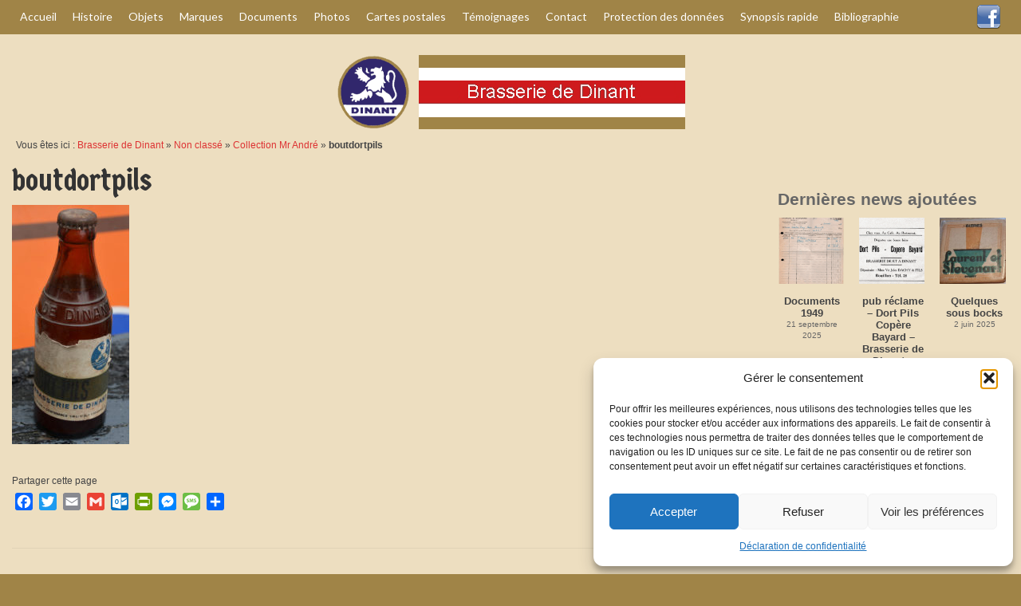

--- FILE ---
content_type: text/css
request_url: https://www.brasseriedinant.be/wp-content/themes/virtue-child/style.css?ver=0.1.0
body_size: 932
content:
/*
Theme Name:     Virtue Child
Theme URI:      http://www.brasseriedinant.be/
Description:    Th�me enfant pour le th�me Virtue
Author:         De visu on web
Author URI:     http://www.devisuonweb.be
Template:       virtue                             
Version:        0.1.0
*/
@import url("../virtue/style.css");

.kad-topbar-left.col-sm-6 {
	width:100%;
}
div#wrapper {
    width: 100%;
	max-width:1500px;
}
.container {
	width:100%;
}
div.contentclass{
	padding-top:0;
}
div.sliderclass{
	padding-bottom:0;
	background-color:#000000;
}
div#imageslider  {
	padding:0;
}
.topbarmenu ul li a {
	font-size: 14px;
	line-height:28px;
#	color: #000000;
}
ul.sf-dropdown-menu  li a {
	font-size: 14px;
	line-height:16px;
	padding-top :4px;
	padding-bottom :4px;
}
.sf-menu ul {
	width:400px;
}
.topbar_social {
	float:right;
}
.topbar_social ul li a {
	padding-top:5px;
	padding-bottom:5px;
}
.page-header {
	border:none;
}
body.home div.fildariane {
	display:none;
}
div.fildariane { 
	padding-top:0px;padding-bottom:0px;padding-left:20px;padding-right:20px;
	margin-top:0px;margin-bottom:0px;
	font-size:85%;
}
p#breadcrumbs{
	margin-bottom:0;
}
div.titre{
	text-align:center;
	width:100%;
	float:left;
}
a:hover {
	color:#096abf;
}
a.bouton {
	color:red;
	font-size:150%;
	border:1px solid #FF0000;
	border-radius:4px;
}

div.contentclass {
	min-height:0px;
}
div.main {
	border-right-width: 1px;
	border-right-style: none;
	border-right-color: #F5F5F5;
	border-right-style: none;
}
div.main p {
	text-align:justify;
}
div.main li {
	text-align:left
}
div.main  ul {
	left-padding:10px;
}
*.discret  {
	font-size:85%;
	color:#ababab;
}
td {
	vertical-align:top;

}
div.addtoany_header {
	font-size:85%;
	padding-top:20px;
	margin-bottom:5px;
}
.footercredits .agence {
	float:right;
	}
.footercredits .agence.home {
	display:none;
	}
body.home .footercredits .agence.home{
	display:block;
	}
body.home .footercredits .agence.pages{
	display:none;
	}
#containerfooter .menu li a {
background:none;
}

#containerfooter  a.footercredits:hover{
color:#eeeeee;
transition:none;
}
footer div.row {
	font-size:85%;
	line-height:16px;
}
footer li{
	padding-bottom:10px;

}
footer li ul{
	padding-top:10px;
}
.sidebar a:hover {
#color:#000C4c;
transition:none;
}  
.sidebar .widget-inner li{
	padding-bottom:10px;
	padding-top:10px;
	font-size:85%;
	line-height:18px;
}
.sidebar .widget-inner li a{
	vertical-align:top;
}

div.widget-inner a {
	color:#4486bf;
}
div.widget-inner a:hover {
	color:#096abf;
}

.textwidget li ul{
	padding-top:10px;
}
article div.subhead {
display:none;
}
article div.postmeta {
display:none;
}
p.math-captcha-form{
padding-right:15px;
padding-left:15px;
}
input.wpcf7-mathcaptcha{
width:50px;
}
input.wpcf7-number{
width:50px;
}

--- FILE ---
content_type: application/javascript
request_url: https://www.brasseriedinant.be/wp-content/uploads/addtoany/icons.39.svg.js
body_size: 36371
content:
!function(c){"object"==typeof c&&"object"==typeof c.svg&&"function"==typeof c.svg.set&&c.svg.set({_default:'<g fill="#FFF"><path d="M14 7h4v18h-4z"/><path d="M7 14h18v4H7z"/></g>',a2a:'<g fill="#FFF"><path d="M14 7h4v18h-4z"/><path d="M7 14h18v4H7z"/></g>',amazon:'<path fill="#FFF" d="M24.998 23.842a.9.9 0 0 0-.377.086l-.4.172-.193.08-.25.1v.005c-2.72 1.102-5.573 1.748-8.215 1.805q-.145.005-.29.004c-4.153.003-7.544-1.926-10.964-3.823a.8.8 0 0 0-.36-.093.65.65 0 0 0-.43.164.6.6 0 0 0-.182.427c0 .207.112.395.267.52 3.21 2.786 6.73 5.376 11.46 5.378q.142 0 .28-.004c3.01-.07 6.415-1.084 9.058-2.744l.017-.01a9 9 0 0 0 1.018-.703c.205-.15.346-.385.344-.63-.01-.435-.378-.73-.776-.73zm3.666-1.54c-.012-.265-.068-.466-.178-.632l-.01-.016-.015-.02a.9.9 0 0 0-.332-.218c-.347-.133-.853-.205-1.46-.207-.437 0-.92.04-1.4.142l-.002-.03-.486.16-.01.006-.276.09v.012a4.6 4.6 0 0 0-.89.498c-.167.13-.31.297-.317.556a.51.51 0 0 0 .185.395.6.6 0 0 0 .378.13q.042.001.078-.006l.023-.002.02-.003c.237-.054.585-.086.99-.145a10 10 0 0 1 1.04-.066c.226 0 .43.013.57.044a.6.6 0 0 1 .17.06c.007.02.017.067.015.14.004.268-.11.767-.266 1.25-.153.487-.34.974-.46 1.298a.7.7 0 0 0-.05.247.55.55 0 0 0 .16.392c.11.104.256.145.375.145h.006a.74.74 0 0 0 .464-.176c1.236-1.11 1.666-2.887 1.684-3.887l-.003-.16zm-11.31-11.918c-.727.055-1.564.11-2.403.222-1.28.17-2.57.39-3.63.896-2.07.838-3.466 2.627-3.466 5.254 0 3.3 2.124 4.98 4.81 4.98.894 0 1.622-.114 2.29-.28 1.064-.336 1.958-.95 3.02-2.07.614.838.782 1.23 1.844 2.125.278.115.558.115.78-.05.673-.56 1.85-1.57 2.462-2.126.28-.224.224-.56.056-.837-.613-.783-1.23-1.455-1.23-2.965V10.5c0-2.125.167-4.082-1.397-5.534-1.286-1.173-3.3-1.62-4.865-1.62h-.672c-2.85.164-5.868 1.395-6.54 4.918-.11.447.226.613.45.67l3.13.39c.336-.055.502-.336.56-.613.278-1.23 1.284-1.844 2.4-1.96h.227c.67 0 1.397.28 1.79.84.447.67.39 1.57.39 2.35v.447zm-.612 6.65c-.393.782-1.063 1.286-1.79 1.456-.112 0-.28.055-.448.055-1.228 0-1.956-.95-1.956-2.35 0-1.788 1.06-2.627 2.402-3.018.727-.167 1.567-.225 2.405-.225v.672c0 1.287.057 2.292-.613 3.41"/>',aol:'<path fill="#FFF" d="M17.334 13.26c-2.315 0-4.067 1.8-4.067 4.027 0 2.35 1.824 4.03 4.067 4.03s4.062-1.68 4.062-4.03c0-2.228-1.744-4.027-4.062-4.027m0 2.127c1-.007 1.82.847 1.82 1.9 0 1.048-.82 1.9-1.82 1.9s-1.818-.853-1.818-1.9c0-1.053.817-1.9 1.818-1.9m11.59 4.518c0 .778-.63 1.412-1.41 1.412a1.41 1.41 0 1 1 1.41-1.412m-4.104 1.418h-2.216v-10.28h2.216zM9.33 11.04s2.585 6.79 3.862 10.13c.015.037.028.078.047.132-.06.006-.106.01-.15.01-.83.002-1.665-.003-2.498.004-.12.002-.17-.04-.204-.156-.116-.385-.247-.766-.365-1.147-.032-.11-.074-.153-.193-.153q-1.599.009-3.2 0c-.1 0-.142.03-.173.13-.127.405-.26.81-.39 1.21-.02.076-.05.117-.136.117-.873-.006-1.75-.004-2.623-.004-.016 0-.036-.005-.07-.012.023-.06.04-.115.064-.17 1.287-3.306 3.91-10.085 3.91-10.085h2.12zm-.023 6.674c-.343-1.147-.68-2.274-1.02-3.4h-.03l-1.017 3.4z"/>',apple_music:'<path d="M22.62 4.89c-.08 0-.76.13-.85.15l-9.51 1.92c-.25.05-.44.14-.59.27-.18.15-.28.37-.32.62 0 .05-.02.16-.02.32v11.9c0 .28-.02.55-.21.78s-.42.3-.69.35c-.21.04-.41.08-.62.13-.79.16-1.3.27-1.76.45-.44.17-.77.39-1.04.67a2.49 2.49 0 0 0-.66 1.99c.06.59.33 1.16.79 1.58.31.28.7.5 1.15.59.47.1.98.06 1.72-.09.39-.08.76-.2 1.11-.41.35-.2.64-.48.88-.81.23-.33.38-.7.47-1.1.09-.41.11-.77.11-1.18V12.69c0-.55.16-.7.6-.81 0 0 7.91-1.59 8.27-1.67.52-.1.76.05.76.59v7.05c0 .28 0 .56-.19.79s-.42.3-.69.35c-.21.04-.41.08-.62.13-.79.16-1.3.27-1.76.45-.44.17-.77.39-1.04.67-.52.55-.76 1.29-.68 1.99a2.505 2.505 0 0 0 1.96 2.17c.47.1.98.06 1.72-.09.39-.08.76-.2 1.11-.4s.64-.48.88-.81c.23-.33.38-.7.47-1.1.09-.41.09-.77.09-1.18V5.73c0-.55-.29-.89-.8-.84Z" style="fill:#fff"/>',balatarin:'<path fill="#fff" d="M5 16.846v8.462A1.7 1.7 0 0 0 6.692 27h18.616A1.7 1.7 0 0 0 27 25.308v-8.462zm14.384 5.924h-6.768v-1.694h6.77zM25.308 5H6.692A1.7 1.7 0 0 0 5 6.692v8.462h22V6.692A1.7 1.7 0 0 0 25.308 5m-5.924 5.924h-2.538v2.538h-1.692v-2.538h-2.538V9.23h2.538V6.692h1.692V9.23h2.538z"/>',behance:'<path fill="#FFF" d="M3.862 8.136h5.66c1.377 0 3.19 0 4.13.566a3.7 3.7 0 0 1 1.837 3.26c0 1.66-.88 2.905-2.32 3.494v.042c1.924.397 2.97 1.838 2.97 3.76 0 2.297-1.636 4.483-4.743 4.483H3.86V8.14zm2.078 6.71h4.152c2.36 0 3.322-.856 3.322-2.493 0-2.16-1.53-2.468-3.322-2.468H5.94v4.96zm0 7.144h5.2c1.792 0 2.93-1.09 2.93-2.797 0-2.03-1.64-2.598-3.388-2.598H5.94zm22.017-1.833C27.453 22.65 25.663 24 23.127 24c-3.607 0-5.31-2.49-5.422-5.944 0-3.386 2.23-5.878 5.31-5.878 4 0 5.225 3.74 5.116 6.47h-8.455c-.067 1.966 1.05 3.716 3.52 3.716 1.53 0 2.6-.742 2.928-2.206h1.838zm-1.793-3.15c-.088-1.77-1.42-3.19-3.256-3.19-1.946 0-3.106 1.466-3.236 3.19zM20.614 8h4.935v1.68h-4.94z"/>',bibsonomy:'<path fill="#FFF" d="M25.058 25.892c-.25 0-.484.065-.694.17l-5.907-8.2a1.55 1.55 0 0 0 .344-1.68l4.28-2.573c.288.333.71.552 1.187.552.862 0 1.56-.7 1.56-1.56 0-.776-.567-1.415-1.31-1.535V6.11a1.556 1.556 0 0 0-.25-3.095c-.862 0-1.56.7-1.56 1.56 0 .196.04.383.106.556l-4.256 2.477a1.55 1.55 0 0 0-1.2-.574c-.862 0-1.56.7-1.56 1.56 0 .778.567 1.417 1.31 1.537v5.1q-.329.053-.598.23L9.93 8.204c.213-.268.345-.6.345-.97a1.56 1.56 0 1 0-.712 1.309l6.575 7.25c-.213.267-.345.6-.345.968 0 .23.054.45.144.647L8.08 22.66a1.55 1.55 0 0 0-1.138-.5 1.56 1.56 0 1 0 1.56 1.56c0-.23-.053-.45-.144-.646l7.857-5.25q.105.114.23.204l-1.95 3.927a1.5 1.5 0 0 0-.457-.076c-.862 0-1.56.695-1.56 1.56a1.56 1.56 0 1 0 2.468-1.27l1.95-3.926c.146.045.297.076.458.076.25 0 .484-.064.694-.17l5.907 8.2a1.56 1.56 0 1 0 1.103-.459zM18.914 8.59c0-.197-.04-.383-.106-.556l4.257-2.473c.236.29.567.49.95.55v4.96a1.558 1.558 0 0 0-1.197 2.115l-4.278 2.573a1.54 1.54 0 0 0-.935-.53v-5.102a1.555 1.555 0 0 0 1.31-1.534z"/>',blogger:'<path fill="#FFF" d="m25.793 14.325-.166-.344-.277-.214c-.363-.284-2.2.02-2.695-.43-.352-.324-.404-.905-.51-1.69-.197-1.527-.322-1.606-.56-2.122-.866-1.836-3.214-3.217-4.825-3.408h-4.367c-3.436 0-6.244 2.814-6.242 6.248v7.29c0 3.428 2.81 6.238 6.248 6.238h7.174c3.436 0 6.225-2.81 6.244-6.237l.04-5.048-.06-.277zM12.47 11.22h3.464c.66 0 1.195.534 1.195 1.188s-.54 1.195-1.2 1.195h-3.46c-.66 0-1.194-.542-1.194-1.195 0-.654.535-1.19 1.195-1.19zm7.038 9.526H12.47c-.66 0-1.194-.54-1.194-1.188 0-.654.535-1.19 1.195-1.19h7.04c.655 0 1.19.536 1.19 1.19 0 .646-.535 1.188-1.19 1.188z"/>',blogmarks:'<path fill="#FFF" d="M22.762 18.917 17.646 16l-8.408-4.795V29l13.524-7.71m0-10.58L9.238 3v8.204l8.408 4.794 5.116-2.915"/>',bluesky:'<path fill="#fff" d="M16 14.903c-.996-1.928-3.709-5.521-6.231-7.293C7.353 5.912 6.43 6.206 5.827 6.478 5.127 6.793 5 7.861 5 8.49s.346 5.155.572 5.91c.747 2.496 3.404 3.34 5.851 3.07q.188-.029.38-.052a8 8 0 0 1-.38.051c-3.586.529-6.771 1.83-2.594 6.457 4.595 4.735 6.297-1.015 7.171-3.93.874 2.915 1.88 8.458 7.089 3.93 3.911-3.93 1.074-5.928-2.512-6.457a8 8 0 0 1-.38-.051q.192.024.38.051c2.447.271 5.104-.573 5.85-3.069.227-.755.573-5.281.573-5.91s-.127-1.697-.827-2.012c-.604-.271-1.526-.566-3.942 1.132-2.522 1.772-5.235 5.365-6.231 7.293"/>',bookmarks_fr:'<path fill="#FFF" d="M27.256 9.5c-2.188-3.79-6.36-.54-7.83 2.205a5.53 5.53 0 0 1 2.006 3.475c3.103.094 8.023-1.873 5.824-5.68-.7-1.212.515.894 0 0M15.998 3c-4.368 0-3.664 5.23-2.013 7.886a5.53 5.53 0 0 1 4.023 0C19.66 8.23 20.366 3 15.998 3M9.255 8.294c-1.108-.64-2.42-.918-3.49-.053-.96.78-1.79 2.27-1.617 3.54.352 2.563 4.32 3.467 6.416 3.404a5.53 5.53 0 0 1 2.01-3.477c-.67-1.256-1.898-2.59-3.32-3.41-.71-.41 1.422.82 0 0zm2.17 10.756a5.5 5.5 0 0 1-.86-2.23c-2.786-.084-7.77 1.608-6.057 5.24 2.023 4.292 6.448 1.248 8.063-1.765a5.4 5.4 0 0 1-1.14-1.246c-.133-.2.313.47 0 0zm6.777 2.408a6 6 0 0 0-.198-.342 5.54 5.54 0 0 1-4.02 0C12.338 23.766 11.624 29 16 29c4.218 0 3.67-4.848 2.204-7.542-.064-.12.678 1.243 0 0zm9.628-1.37c-.478-2.46-4.326-3.33-6.398-3.27a5.53 5.53 0 0 1-2.007 3.476c.934 1.744 2.858 3.73 4.913 4.006 2.043.276 3.853-2.332 3.49-4.212-.153-.8.137.706 0 0z"/>',box:'<path fill="#FFF" d="M16.49 11.36c-1.653 0-3.18.524-4.434 1.41V6.543a1.617 1.617 0 0 0-3.235 0v11.903c-.017.2.002 1.37.055 1.7.53 3.73 3.73 6.604 7.61 6.604a7.693 7.693 0 0 0 7.692-7.696 7.694 7.694 0 0 0-7.695-7.695zm0 12.126a4.43 4.43 0 0 1-4.434-4.432 4.432 4.432 0 1 1 8.863 0 4.433 4.433 0 0 1-4.434 4.432z"/>',buffer:'<path fill="#FFF" d="m5.985 10.736 9.378 4.142c.36.122.84.107 1.157 0l9.54-4.142c.568-.2.568-.916 0-1.157L16.52 5.6c-.318-.13-.88-.135-1.157 0L5.985 9.58c-.628.265-.628.818 0 1.156m20.076 4.57-2.1-.877-7.44 3.23c-.395.15-.77.14-1.154 0L8.05 14.43l-2.064.875c-.628.267-.628.865 0 1.157l9.378 4.142c.364.122.753.143 1.157 0l9.545-4.142c.566-.312.566-.818 0-1.157zm0 5.796-2.1-.876-7.44 3.23a1.55 1.55 0 0 1-1.154 0l-7.313-3.23-2.064.876c-.63.266-.63.865 0 1.156l9.377 4.142c.364.122.753.143 1.157 0l9.54-4.142c.57-.31.57-.818 0-1.156z"/>',dailyrotation:'<path fill="#FFF" d="M16.7 26.862V5.138h5.34q2.017 0 2.928.585.915.585 1.463 2.082c.37.998.55 2.14.55 3.424 0 1.63-.274 2.97-.83 4.035q-.829 1.59-2.49 2.007a7.8 7.8 0 0 1 1.365 1.823q.535.993 1.444 3.526L28 26.863h-3.035l-1.835-4.726q-.976-2.535-1.338-3.194-.36-.659-.763-.905c-.275-.162-.698-.245-1.28-.245h-.516v9.07H16.7zm2.537-12.536h1.88q1.824 0 2.278-.27.455-.262.712-.916.258-.653.257-1.63c0-.73-.11-1.322-.34-1.772q-.337-.673-.955-.85-.315-.075-1.855-.075h-1.98v5.513zM4 5.138h4.64q1.569.001 2.392.415 1.105.563 1.894 2 .79 1.439 1.2 3.52c.276 1.39.41 3.102.41 5.137q0 2.679-.385 4.623c-.31 1.58-.76 2.86-1.34 3.838a4.67 4.67 0 0 1-1.786 1.736c-.56.31-1.307.46-2.244.46H4zm2.538 3.674v14.39h1.894q1.066 0 1.536-.207.616-.27 1.024-.903.406-.638.663-2.097.259-1.46.26-3.98c0-1.678-.088-2.97-.26-3.867q-.255-1.35-.72-2.104-.464-.757-1.175-1.023-.53-.204-2.08-.205H6.537z"/>',diary_ru:'<path fill="#FFF" d="M16 3C8.82 3 3 8.82 3 16s5.82 13 13 13 13-5.82 13-13S23.18 3 16 3m0 24.807C9.48 27.807 4.192 22.522 4.192 16 4.192 9.48 9.48 4.193 16 4.193c3.92 0 7.392 1.91 9.54 4.85h-8.308s-2.863.397-3.18 2.544c-.34 2.293-1.988 2.465-1.988 2.465h-4.69v1.51h9.74a2.343 2.343 0 1 1 4.605.001h1.633v.874H21.72a2.35 2.35 0 0 1-2.304 1.91c-1.147 0-2.1-.823-2.306-1.91H7.37v1.59h4.69s1.67 0 1.988 2.464c.304 2.357 3.18 2.55 3.18 2.55h8.25a11.79 11.79 0 0 1-9.48 4.77z"/>',diaspora:'<path fill="#FFF" d="M13.498 6.49v6.258l-5.953-1.933L6 15.57l5.95 1.934-3.677 5.063 4.046 2.942L16 20.44l3.68 5.064 4.047-2.943L20.05 17.5 26 15.57l-1.545-4.755-5.953 1.933V6.49z"/>',digg:'<path fill="#FFF" d="M7.07 8.122V11.8h-4.2v8.927h6.828V8.122zm0 10.504H5.497V13.9H7.07zm3.678-6.826h2.626v8.927h-2.626zm0-3.678h2.626v2.626h-2.626zm3.677 3.678v8.927h4.2v1.05h-4.2v2.102h6.827V11.8zm4.2 6.826H17.05V13.9h1.577v4.726zm3.677-6.826v8.927h4.202v1.05h-4.202v2.102h6.828V11.8zm4.202 6.826H24.93V13.9h1.574z"/>',diigo:'<path fill="#FFF" fill-rule="evenodd" d="M23.81 4.5c.012.198.035.396.035.593 0 4.807.026 9.615-.01 14.422-.02 3.248-1.5 5.678-4.393 7.158-4.66 2.385-10.495-.64-11.212-5.836-.76-5.517 3.747-9.56 8.682-9.018 1.114.12 2.16.5 3.134 1.07.517.3.527.294.53-.29q.01-4.049.014-8.104h3.22zm-7.914 19.97c2.608.068 4.82-2.025 4.954-4.552.138-2.626-1.89-5.074-4.727-5.145-2.7-.067-4.867 2-4.973 4.71-.107 2.72 2.13 5.008 4.746 4.988z" clip-rule="evenodd"/>',discord:'<path fill="#fff" d="M23.6 9c-1.4-.6-2.9-1.1-4.5-1.4H19c-.2.3-.4.8-.6 1.1-1.7-.3-3.4-.3-5 0-.2-.4-.4-.8-.6-1.1h-.1c-1.4.3-2.9.8-4.3 1.4-2.9 4.3-3.6 8.4-3.3 12.5v.1c1.9 1.4 3.7 2.2 5.5 2.8h.1c.4-.6.8-1.2 1.1-1.8v-.1c-.6-.2-1.2-.5-1.7-.8v-.1l.3-.3h.1c3.6 1.6 7.5 1.6 11.1 0h.1l.3.3v.1c-.5.3-1.1.6-1.7.8 0 0-.1.1 0 .1.3.6.7 1.2 1.1 1.8h.1c1.8-.6 3.6-1.4 5.5-2.8v-.1c.4-4.7-.9-8.8-3.4-12.5M12.4 19.1c-1.1 0-2-1-2-2.2s.9-2.2 2-2.2 2 1 2 2.2c-.1 1.2-.9 2.2-2 2.2m7.3 0c-1.1 0-2-1-2-2.2s.9-2.2 2-2.2 2 1 2 2.2c-.1 1.2-.9 2.2-2 2.2"/>',douban:'<path fill="#FFF" d="M5.755 5.505h20.55v2.59H5.755zm14.99 18.47 1.93-4.29h2.21v-9.97h-18v9.98h2.04l1.93 4.29h-5.78v2.51h21.85v-2.51zm-10.74-6.95v-4.88h11.68v4.88zm7.99 6.95h-4.37l-1.93-4.29h8.24z"/>',download:'<path fill="#fff" d="M10.184 26.894h11.632c2.12 0 3.184-1.054 3.184-3.143V13.63c0-2.09-1.064-3.145-3.184-3.145h-2.83v1.633h2.8c1.003 0 1.582.548 1.582 1.603v9.937c0 1.055-.578 1.603-1.583 1.603h-11.58c-1.015 0-1.572-.548-1.572-1.603V13.72c0-1.054.557-1.602 1.571-1.602h2.81v-1.633h-2.83C8.065 10.486 7 11.541 7 13.63v10.12c0 2.089 1.064 3.144 3.184 3.144"/><path fill="#fff" d="M15.995 20.221c.213 0 .385-.06.589-.263l3.426-3.316c.153-.152.244-.315.244-.527 0-.416-.324-.71-.74-.71a.73.73 0 0 0-.548.243l-1.541 1.633-.68.72.061-1.522V5.792c0-.427-.375-.792-.81-.792a.807.807 0 0 0-.801.791V16.48l.06 1.522-.69-.72-1.531-1.633a.76.76 0 0 0-.557-.243c-.426 0-.73.293-.73.71 0 .212.08.375.233.527l3.427 3.316c.213.203.386.264.588.264Z"/>',draugiem:'<path fill="#FFF" d="M21.55 11.33c4.656.062 7.374 2.92 4.294 6.828-1.415 1.798-3.812 3.575-7.003 4.725-.15.056-.303.105-.46.16-.3.098-.595.188-.89.28a25 25 0 0 1-4.05.814c-.464.043-.91.078-1.35.085-2.97.077-5.205-.74-5.93-2.474-.88-2.077.9-4.976 4.454-7.178-2.627 1.06-7.408 3.546-7.61 7.12v.454c.02.362.09.725.21 1.108.76 2.41 4.333 3.533 8.884 3.13.446-.036.892-.092 1.352-.16q.991-.15 2.027-.39a36 36 0 0 0 2.02-.558c.154-.056.3-.098.454-.153q.463-.143.9-.31c3.945-1.436 6.87-3.34 8.58-5.526.975-1.253 1.476-2.424 1.574-3.448v-.787c-.28-2.61-3.317-4.135-7.45-3.717zm-3.024-1.29q.163-.002.307-.035c.662-.167.983-.87 1.01-1.7.028-.885-.286-1.624-1.01-1.728-.063-.014-.125-.014-.195-.014-.578 0-.955.348-1.157.857-.094.265-.16.564-.163.885-.014.383.034.745.167 1.038.196.418.53.697 1.046.697zm-.014.292q-.438 0-.76.084l.063.084.11.202.092.21.077.215.056.223.035.223.02.23.008.223v.237l-.014.23-.018.23-.028.23-.028.23-.043.23-.042.23-.04.223-.056.223-.042.212-.056.21-.057.2-.057.196-.042.19-.04.18-.02.11-.03.125-.028.132-.02.14-.03.152-.02.124v.03l-.028.166-.056.21-.02.172-.03.18-.02.182-.03.18-.02.19-.03.18-.02.188-.02.188-.02.19v.007c.04.537.082.997.103 1.26.02.3.085.517.18.663.14.215.378.292.706.32.28-.028.487-.084.647-.23.153-.14.237-.376.3-.753.118-.774.467-3.31.767-4.397.425-1.568 1.456-4.418-1.066-4.634-.122-.024-.226-.024-.338-.024zm-3.06-.8h.015c.976-.008 1.436-.9 1.436-1.994s-.46-1.993-1.436-2h-.014c-.99 0-1.45.9-1.45 2s.46 1.993 1.45 1.993zm-2.013 4.626c.09.383.18.732.254 1.052.307 1.254.606 4.16.718 5.038.105.885.418 1.073 1.052 1.136.62-.063.94-.25 1.045-1.136.105-.878.41-3.79.71-5.038.08-.314.175-.67.266-1.052.28-1.15.502-2.495 0-3.366-.32-.557-.94-.92-2.02-.92-1.088 0-1.708.37-2.03.92-.5.864-.27 2.216 0 3.366zm-1.35-4.153c.1.02.196.035.308.035.516 0 .857-.28 1.045-.704.118-.293.174-.655.167-1.038a3 3 0 0 0-.167-.885c-.202-.51-.585-.857-1.157-.857-.07 0-.134 0-.197.014-.725.105-1.045.843-1.01 1.728.02.836.35 1.54 1.01 1.707zm-.3 9.373c.057.376.154.606.3.753.16.157.37.206.65.23.33-.024.557-.1.704-.32.09-.14.153-.36.18-.66.022-.264.064-.72.106-1.253v-.014l-.02-.187-.02-.188-.03-.188-.02-.18-.02-.19-.03-.18-.02-.18-.03-.183-.025-.174-.02-.166-.03-.167v-.02l-.02-.133-.028-.153-.028-.14-.024-.13-.028-.125-.03-.11-.034-.184-.056-.188-.04-.196-.058-.203-.056-.21-.056-.215-.04-.223-.057-.225-.04-.23-.033-.23-.028-.23-.03-.23-.02-.23-.008-.237v-.23l.007-.223.02-.23.034-.223.056-.222.07-.216.1-.21.11-.2.065-.085a3 3 0 0 0-.76-.083c-.11 0-.216 0-.32.014-2.524.216-1.492 3.066-1.067 4.634.262 1.054.603 3.59.728 4.364z"/>',email:'<path fill="#fff" d="M27 21.775v-9.9s-10.01 6.985-10.982 7.348C15.058 18.878 5 11.875 5 11.875v9.9c0 1.375.293 1.65 1.65 1.65h18.7c1.393 0 1.65-.242 1.65-1.65m-.017-11.841c0-1.002-.291-1.359-1.633-1.359H6.65c-1.38 0-1.65.429-1.65 1.43l.016.154s9.939 6.842 11 7.216C17.14 16.941 27 10.005 27 10.005z"/>',evernote:'<path fill="#FFF" d="M7.884 8.573h2.276c.13 0 .236-.106.236-.235 0 0-.027-1.95-.027-2.494v-.006c0-.445.09-.833.252-1.16l.078-.145q-.012 0-.025.014l-4.42 4.385a.04.04 0 0 0-.017.026c.09-.046.215-.107.233-.115.387-.175.85-.27 1.41-.27zm17.704-.477c-.18-.968-.755-1.444-1.275-1.632-.56-.203-1.698-.413-3.127-.58-1.15-.137-2.504-.126-3.318-.1-.1-.672-.568-1.285-1.096-1.498-1.404-.564-3.573-.428-4.13-.272-.442.125-.932.378-1.205.768-.183.262-.302.595-.302 1.062 0 .265.007.886.015 1.44l.014 1.054c0 .494-.4.896-.896.897H7.99c-.485 0-.856.082-1.14.21a1.6 1.6 0 0 0-.636.508c-.304.408-.357.912-.355 1.426 0 0 0 .415.1 1.23.085.63.768 5.02 1.415 6.355.25.522.42.736.912.966 1.1.47 3.61.995 4.787 1.147 1.174.15 1.912.466 2.35-.457.002 0 .088-.227.208-.56.382-1.156.435-2.18.435-2.924 0-.076.11-.078.11 0 0 .524-.1 2.38 1.303 2.875.554.198 1.7.374 2.864.51 1.055.12 1.82.538 1.82 3.24 0 1.646-.346 1.87-2.152 1.87-1.464 0-2.02.04-2.02-1.124 0-.938.93-.842 1.616-.842.31 0 .086-.23.086-.81 0-.576.36-.91.02-.918-2.384-.065-3.786-.004-3.786 2.978 0 2.706 1.036 3.208 4.418 3.208 2.65 0 3.588-.086 4.682-3.483.22-.67.742-2.72 1.06-6.155.197-2.173-.194-8.732-.502-10.388zm-4.622 7.25a5 5 0 0 0-.937.056c.08-.667.352-1.488 1.33-1.453 1.08.032 1.23 1.055 1.238 1.75a4.4 4.4 0 0 0-1.635-.358z"/>',facebook_messenger:'<path fill="#FFF" d="M16 5C9.986 5 5.11 9.56 5.11 15.182c0 3.2 1.58 6.054 4.046 7.92V27l3.716-2.06c.99.276 2.04.425 3.128.425 6.014 0 10.89-4.56 10.89-10.183S22.013 5 16 5m1.147 13.655L14.33 15.73l-5.423 3 5.946-6.31 2.816 2.925 5.42-3-5.946 6.31z"/>',facebook:'<path fill="#fff" d="M28 16c0-6.627-5.373-12-12-12S4 9.373 4 16c0 5.628 3.875 10.35 9.101 11.647v-7.98h-2.474V16H13.1v-1.58c0-4.085 1.849-5.978 5.859-5.978.76 0 2.072.15 2.608.298v3.325c-.283-.03-.775-.045-1.386-.045-1.967 0-2.728.745-2.728 2.683V16h3.92l-.673 3.667h-3.247v8.245C23.395 27.195 28 22.135 28 16"/>',fark:'<path fill="#FFF" d="M22.925 9.77V5.613H9.075v20.772h5.54v-8.31h8.31v-4.153h-8.31V9.77"/>',feed:'<path fill="#fff" d="M7.952 27a2.95 2.95 0 0 0 2.952-2.944 2.95 2.95 0 0 0-2.952-2.944A2.95 2.95 0 0 0 5 24.056 2.95 2.95 0 0 0 7.952 27M5.153 16.625c2.73 0 5.295 1.064 7.22 2.996a10.2 10.2 0 0 1 2.996 7.255h4.2c0-7.962-6.47-14.44-14.42-14.44v4.193zm.007-7.432c9.724 0 17.636 7.932 17.636 17.682H27C27 14.812 17.203 5 5.16 5z"/>',feedbin:'<path fill="#fff" d="M27.855 15.788a4.7 4.7 0 0 0-.583-1.25.4.4 0 0 1-.067-.329 5.6 5.6 0 0 0-.109-2.712c-.272-.967-.763-1.814-1.41-2.576-.784-.923-1.73-1.644-2.788-2.223-1.96-1.072-4.073-1.582-6.292-1.682a15.7 15.7 0 0 0-2.98.147c-1.225.18-2.41.492-3.55.975-1.23.52-2.353 1.203-3.323 2.124-.71.674-1.3 1.438-1.702 2.334-.608 1.356-.746 2.748-.288 4.179.039.119.014.203-.056.298a4.3 4.3 0 0 0-.537.941 2 2 0 0 0-.148.576 6 6 0 0 0 .002 1.031c.066.62.262 1.183.727 1.624.026.025.047.055.07.082v.436a12 12 0 0 0 .116 1.814c.197 1.31.803 2.388 1.798 3.254.524.455 1.11.81 1.74 1.099.818.376 1.675.63 2.555.814 1.244.262 2.505.388 3.774.422 1.612.044 3.224.021 4.831-.142.803-.082 1.6-.2 2.383-.393.776-.191 1.524-.458 2.222-.856 1.042-.594 1.81-1.434 2.282-2.538.275-.644.45-1.318.55-2.01.105-.71.123-1.424.079-2.14-.005-.08-.001-.162-.001-.242.04-.033.073-.064.11-.09a1.6 1.6 0 0 0 .64-1.006c.138-.657.143-1.311-.045-1.961M6.549 11.682c.21-.576.526-1.09.92-1.56.546-.652 1.2-1.177 1.923-1.621 1.004-.617 2.09-1.035 3.231-1.315a13.8 13.8 0 0 1 3.963-.372c1.709.083 3.353.446 4.905 1.183.476.227.92.506 1.321.85.32.275.577.6.752.986.224.496.259 1.017.163 1.543-.207 1.14-.797 2.044-1.73 2.728a7 7 0 0 1-1.42.79c-.284.122-.571.232-.855.35q-.15.063-.293.143a.6.6 0 0 0-.144.12c-.06.067-.05.168.028.212.085.048.18.085.274.107.322.073.65.06.975.035a12.5 12.5 0 0 0 2.64-.48c.69-.206 1.34-.496 1.923-.926q.046-.03.094-.053c.005-.002.015.004.04.011-.018.05-.034.098-.056.144a3.7 3.7 0 0 1-.896 1.15c-.438.386-.93.687-1.454.941-.812.393-1.666.659-2.544.85a19.4 19.4 0 0 1-3.04.4q-1.522.09-3.041-.018c-1.386-.098-2.752-.313-4.076-.752a9 9 0 0 1-1.734-.769 5.5 5.5 0 0 1-1.064-.795c-.5-.485-.855-1.054-.99-1.744a3.95 3.95 0 0 1 .185-2.138m18.975 9.528c-.11.563-.373 1.055-.741 1.492a4.7 4.7 0 0 1-1.21.997c-.675.4-1.404.667-2.16.868a16.4 16.4 0 0 1-2.537.447 29 29 0 0 1-3.419.145 22 22 0 0 1-2.87-.215c-.996-.146-1.974-.37-2.908-.756-.614-.254-1.193-.57-1.708-.993-.673-.554-1.171-1.23-1.42-2.075a3.3 3.3 0 0 1-.144-.99c0-.052.01-.104.016-.164.085 0 .156-.008.226.001.325.04.65.043.976.02a3.53 3.53 0 0 1 2.31.634c.42.288.806.617 1.174.966.29.274.571.556.855.836a4.3 4.3 0 0 0 1.115.81c.47.232.966.363 1.492.353a3.3 3.3 0 0 0 1.385-.347 4.8 4.8 0 0 0 .972-.643q.155-.132.318-.254c.542-.395 1.148-.511 1.803-.409.368.058.721.173 1.078.276.338.097.678.197 1.023.268.366.075.737.073 1.104-.021.376-.097.652-.314.8-.672.085-.209.143-.428.21-.644.057-.181.102-.366.164-.545.165-.472.49-.772.98-.889l1.198-.284c.013.056.031.097.032.139.008.553-.008 1.105-.114 1.65Z"/>',feedblitz:'<path fill="#FFF" d="m14.935 6.168 2.89.446v5.695h.12c1.094-.937 2.556-.886 4.376-.886q3.097 0 4.638 1.706 1.545 1.71 1.544 5.4c0 2.517-.69 4.392-2.062 5.623C25.053 25.386 23.11 26 20.598 26c-1.233 0-3.025-.643-3.025-.44 0 .297.482.19-2.637.19zm2.89 17.54a6.6 6.6 0 0 0 1.385.35q.822.125 1.745.125 2.088 0 3.312-1.386 1.223-1.384 1.224-4.266c0-.8-.07-1.52-.22-2.163a5 5 0 0 0-.68-1.666 3.15 3.15 0 0 0-1.202-1.076c-.498-.25-1.09-.377-1.788-.377q-1.445 0-2.39.602-.944.6-1.384 1.635v8.224zM12.6 7.888q-.646-.068-1.23-.07-.834.001-1.292.224-.457.224-.688.7-.225.476-.29 1.216c-.042.495-.062 6.307-.062 7.015l3.09.02.316 2.6-3.406-.02v6.176h-3v-6.18H3.5l.466-2.6H6.04v-5.99q0-2.629 1.126-3.804Q8.287 5.999 10.994 6q1.083 0 1.96.084"/>',feedly:'<path fill="#FFF" d="M6.33 16.118 18.507 4h.536l2.566 2.507v.597l-11.4 11.402H8.282l-1.956-1.85m4.855 4.106 7.323-7.316h.536l2.567 2.507v.597l-6.546 6.598-1.922.194-1.955-2.043m4.774 4.31 2.605-2.464h.538l2.567 2.508v.597L19.84 28h-1.924l-1.956-1.85"/>',find:'<path fill="#FFF" d="m26.327 24.292-6.047-6.046c.99-1.43 1.54-3.077 1.54-4.836 0-4.727-3.74-8.464-8.355-8.464C8.737 4.946 5 8.683 5 13.41c0 4.616 3.737 8.465 8.465 8.465 1.87 0 3.518-.55 4.837-1.54l6.046 6.046c.77.77 1.76.88 2.31.33.548-.655.438-1.645-.33-2.415zm-12.862-4.837c-3.297 0-6.046-2.748-6.046-6.045 0-3.298 2.745-6.046 6.042-6.046 3.3 0 6.047 2.748 6.047 6.046s-2.748 6.045-6.047 6.045z"/>',flickr:'<path fill="#fff" d="M23 22a6 6 0 1 0 0-12 6 6 0 0 0 0 12M9 22a6 6 0 1 0 0-12 6 6 0 0 0 0 12"/>',flipboard:'<g fill="#FFF"><path d="M19 19H7V7h12z"/><path d="M25 13H7V7h18z"/><path d="M13 25H7V7h6z"/></g>',folkd:'<path fill="#FFF" d="M19.956 10.21c-.183.192-.613.138-.99.14-.102.317-.126.71-.283.974.626.496 1.85.406 2.405.972 1.197-.444.245-1.354.99-2.085 1.134-.14 1.386.59 1.697 1.255-.267.247-.936.102-1.415.14-.26.208-.333.6-.565.833.258.58.96.724 1.133 1.39a53 53 0 0 1 4.526-.973c.41-.43.317-1.356.99-1.53 1.104.213 1.46 1.16 1.556 2.363-.586 1.043-2.1.605-2.546-.277-1.465.227-2.867.52-4.245.833-.11.325.1 1.263-.145 1.81.926.625 1.29-.49 2.122-.42.48.503.495 2.374-.566 2.224-.603-.053-.673-.634-.707-1.25-.432.1-.515-.143-.85-.14-.646.383-.97 1.083-1.695 1.39.094 1.236 1.462.38 2.12.974-.057 1.01-.8 1.346-1.838 1.39-.066-.835.216-1.502-.707-1.944-.94.142-1.37.782-2.264.973-.014.43.174.663.283.97.248.17 1.165-.21 1.415.28-.01 1.074-1.473 1.827-2.264 1.25-.063-.617.382-.735.565-1.11-.268-.294-.406-.714-.565-1.113-.878.342-1.665.773-2.83.834.004.328-.243.41-.14.834-.056.518.68.26.706.696.24 1.26-1.776 1.455-2.12.555-.03-.86 1.034-.65.707-1.808-.713-.274-1.917-.063-2.55-.417-.374.14-.382.644-.706.835.066.4.5.436.426.974-.925.36-2.313.07-2.12-1.115.533-.615 1.49-.076 1.835-.973-.556-.656-1.165-1.263-1.412-2.223-2.124.463-3.843 1.322-5.8 1.946-.187.467-.196 1.107-.566 1.39-.59.148-.625.036-1.273 0-.56-.854-.258-2.7.85-2.78.61-.135.41.523.85.557 2.015-.472 3.78-1.195 5.8-1.667-.434-2.485 3.205-4.233-.85-3.893-.397-1.225.372-2.164 1.13-2.085 1.272.132.284 1.725 1.272 2.224.908-.498 1.543-1.263 2.69-1.53.08-.45-.097-.646-.143-.972-.09-.33-.87.02-.99-.28v-.97c.46-.426 1.662-.355 1.98.138.113.623-.25.773-.707.834.037.427.308.626.424.972.9-.37 2.268-.273 3.538-.277.2-.17.266-.48.28-.836.108-.52-.75-.094-.564-.693.157-1.48 2.126-.633 2.12.416zm1.132 6.256c.652-.378.368-1.677.424-2.64-1.742-1.426-2.885 2.7-.424 2.64m-6.224 1.53c1.3.173 3.114-1.23 2.97-2.502-.14-1.227-2.55-2.332-3.96-1.67-1.815.858-.44 3.98.99 4.17z"/>',foursquare:'<path fill="#FFF" d="M21.516 3H7.586C5.66 3 5 4.358 5 5.383v21.995c0 1.097.65 1.407.958 1.53.31.126 1.105.206 1.676-.36l6.72-7.455c.105-.12.49-.284.552-.284h4.184c1.79 0 1.81-1.45 1.997-2.206.157-.63 1.946-9.57 2.58-12.395.523-2.32-.104-3.21-2.15-3.21zM20.2 9.682c-.07.33-.368.66-.75.693h-5.44c-.61-.034-1.108.422-1.108 1.032v.665c0 .61.5 1.24 1.108 1.24h4.607c.43 0 .794.276.7.737-.093.46-.573 2.82-.627 3.07-.052.254-.282.764-.716.764h-3.62c-.682 0-1.36-.008-1.816.56-.458.573-4.534 5.293-4.534 5.293V6.403c0-.438.31-.746.715-.74h11.274c.41-.006.915.41.834 1L20.2 9.68z"/>',github:'<path fill="#fff" d="M16 4.296c-6.63 0-12 5.373-12 12 0 5.312 3.434 9.796 8.206 11.387.6.105.825-.255.825-.57 0-.286-.015-1.23-.015-2.234-3.015.554-3.794-.736-4.034-1.412-.136-.345-.72-1.41-1.232-1.694-.42-.225-1.02-.78-.014-.794.945-.016 1.62.87 1.846 1.23 1.08 1.814 2.804 1.305 3.494.99.105-.78.42-1.305.766-1.606-2.67-.3-5.461-1.334-5.461-5.924 0-1.306.465-2.386 1.23-3.226-.12-.3-.544-1.53.12-3.18 0 0 1.002-.313 3.296 1.235.96-.27 1.98-.407 3-.407 1.019 0 2.04.136 3 .407 2.298-1.56 3.304-1.235 3.304-1.235.66 1.653.24 2.88.12 3.181.765.84 1.23 1.905 1.23 3.225 0 4.607-2.806 5.626-5.474 5.927.434.373.809 1.093.809 2.219 0 1.606-.015 2.894-.015 3.3 0 .314.225.686.825.566C24.566 26.093 28 21.588 28 16.296c0-6.63-5.37-12-12-12"/>',gmail:'<path fill="#fff" d="M6.5 24.504H10v-8.5l-5-3.75v10.75c0 .83.673 1.5 1.5 1.5m15.5 0h3.5a1.5 1.5 0 0 0 1.5-1.5v-10.75l-5 3.75" opacity=".9"/><path fill="#fff" d="M22 9.504v6.5l5-3.75v-2c0-1.855-2.117-2.912-3.6-1.8"/><path fill="#fff" d="M10 16.004v-6.5l6 4.5 6-4.5v6.5l-6 4.5" opacity=".9"/><path fill="#fff" d="M5 10.254v2l5 3.75v-6.5l-1.4-1.05C7.115 7.342 5 8.4 5 10.254"/>',google_classroom:'<g fill="#FFF"><path d="M22.667 16.667a1.667 1.667 0 1 0 0-3.334 1.667 1.667 0 0 0 0 3.334M22.333 18c-1.928 0-4 .946-4 2.117v1.217h8v-1.217c0-1.17-2.072-2.117-4-2.117m-13-1.333a1.668 1.668 0 1 0-.002-3.336 1.668 1.668 0 0 0 .002 3.336M9.667 18c-1.928 0-4 .946-4 2.117v1.217h8v-1.217c0-1.17-2.072-2.117-4-2.117"/><path d="M15.335 15.333A2.332 2.332 0 1 0 13 13a2.333 2.333 0 0 0 2.335 2.333m.332 1.334c-2.572 0-5.333 1.392-5.333 3.11v1.557H21v-1.556c0-1.72-2.762-3.11-5.333-3.11zm3 10.666h8v2h-8z"/></g>',google_maps:'<path fill="#fff" fill-rule="evenodd" d="M10.714 8.619C11.789 7.329 13.683 6 16.293 6c1.26 0 2.21.33 2.22.333l.004-.002c1.802.582 3.343 1.805 4.276 3.607l-.002.001c.017.03.824 1.423.824 3.423 0 2.16-.835 3.708-.835 3.708-.583 1.207-1.774 2.69-2.25 3.282q-.122.151-.173.218c-.863 1.082-1.74 2.209-2.447 3.476-.36.657-.588 1.352-.879 2.262-.14.418-.321.689-.72.689-.367 0-.538-.16-.727-.692-.307-.964-.483-1.507-.904-2.307a21 21 0 0 0-1.65-2.44v-.003a37 37 0 0 0-.907-1.158c-.873-1.086-1.832-2.28-2.403-3.587 0 0-.72-1.414-.72-3.461 0-1.935.75-3.627 1.714-4.73m3.441 2.903.002.002-.014.017c-.093.114-.628.81-.628 1.786a2.78 2.78 0 0 0 2.791 2.794c1.06 0 1.756-.585 2.025-.86l.126-.144.052-.065c.15-.203.59-.866.59-1.746 0-1.594-1.339-2.786-2.786-2.786-1.368 0-2.154 1-2.154 1v-.002z" clip-rule="evenodd"/>',google_translate:'<path fill="#fff" fill-rule="evenodd" d="M5.597 4C4.719 4 4 4.719 4 5.599v16.279c0 .878.719 1.597 1.597 1.597h10l1.477 4.53h9.33c.877 0 1.596-.707 1.596-1.573v-16.04c0-.866-.719-1.573-1.597-1.573h-9.93L14.927 4zm15.58 19.475-3.45 3.808h8.676a.88.88 0 0 0 .62-.254.83.83 0 0 0 .256-.597v-16.04a.83.83 0 0 0-.255-.597.88.88 0 0 0-.62-.255h-9.698l1.595 4.968h2.204v-1.52h1.472v1.52h4.532v.94h-.002v-.002h-2.035c-.197 1.252-1.13 2.62-2.048 3.708.685.735 1.618 1.651 2.89 2.806l-.772.772a53 53 0 0 1-2.818-2.806c-.71.752-1.277 1.24-1.277 1.24l-.375-1.173s.407-.325.943-.873c-1.65-1.933-1.7-2.611-1.7-2.611h1.221s.005.452 1.18 1.844c.665-.796 1.345-1.82 1.653-2.905h-4.766l2.578 8.027zm-8.246-9.12c-.06.728-.683 1.807-2.191 1.807-1.306 0-2.364-1.08-2.364-2.41 0-1.329 1.058-2.408 2.364-2.408.743 0 1.238.322 1.522.584l.99-.952a3.63 3.63 0 0 0-2.512-.977 3.753 3.753 0 0 0-3.751 3.752c0 2.07 1.68 3.75 3.751 3.75 2.169 0 3.602-1.521 3.602-3.669a3.3 3.3 0 0 0-.089-.764h-3.51v1.284z" clip-rule="evenodd"/>',google:'<path fill="#FFF" d="M16.194 17.94v-3.796h9.55c.144.643.256 1.244.256 2.09 0 5.827-3.91 9.97-9.796 9.97C10.572 26.204 6 21.632 6 16S10.572 5.796 16.204 5.796c2.755 0 5.06 1.01 6.827 2.663l-2.894 2.812c-.734-.694-2.02-1.51-3.93-1.51-3.376 0-6.13 2.805-6.13 6.243s2.754 6.244 6.13 6.244c3.91 0 5.348-2.704 5.613-4.306h-5.623v-.007z"/>',hatena:'<path fill="#fff" d="M6.96 8.33h7.328q1.871 0 2.875 1.098 1 1.1 1.002 2.72-.001 1.365-.715 2.336-.477.649-1.396 1.023c.928.266 1.614.72 2.05 1.367q.66.968.66 2.432 0 1.194-.468 2.146-.47.954-1.28 1.508-.504.344-1.52.502-1.351.21-1.79.21H6.958V8.328zm3.877 6.017h1.74c.623 0 1.058-.13 1.302-.382q.361-.382.362-1.104 0-.662-.366-1.043-.367-.376-1.276-.377h-1.766v2.91zm0 6.027h2.038q1.035 0 1.458-.434.424-.436.425-1.168-.002-.68-.42-1.092-.42-.415-1.47-.414h-2.03v3.108zM21.213 8.52h3.584v9.58h-3.584zm1.792 15.151a2.036 2.036 0 1 0 0-4.072 2.036 2.036 0 0 0 0 4.072"/>',houzz:'<path fill="#fff" d="M18.57 27h7.33V14.34l-14.67-4.21V5H6.1v22h7.33v-7.33h5.14z"/><path fill="#fff" d="M18.57 27h7.33V14.34l-14.67-4.21V5H6.1v22h7.33v-7.33h5.14z"/>',instagram:'<path fill="#fff" d="M16.002 6.568c3.072 0 3.436.012 4.65.067 1.12.05 1.729.24 2.134.396.537.209.92.458 1.323.86.402.403.651.787.86 1.324.158.405.345 1.014.396 2.135.056 1.218.067 1.582.067 4.649s-.011 3.438-.067 4.649c-.05 1.121-.24 1.732-.395 2.137a3.6 3.6 0 0 1-.861 1.323 3.6 3.6 0 0 1-1.323.861c-.405.157-1.014.345-2.136.396-1.217.056-1.581.067-4.649.067s-3.438-.011-4.648-.067c-1.122-.05-1.733-.24-2.138-.396a3.6 3.6 0 0 1-1.323-.86 3.6 3.6 0 0 1-.86-1.324c-.158-.406-.346-1.016-.396-2.137-.056-1.213-.067-1.577-.067-4.649s.011-3.434.067-4.649c.05-1.121.24-1.728.395-2.134a3.6 3.6 0 0 1 .861-1.322 3.6 3.6 0 0 1 1.323-.861c.406-.157 1.016-.345 2.138-.396 1.212-.056 1.576-.067 4.648-.067m.001-2.074c-3.124 0-3.515.013-4.742.069-1.224.055-2.061.249-2.793.535-.757.294-1.4.687-2.041 1.326a5.6 5.6 0 0 0-1.322 2.038c-.285.73-.48 1.567-.535 2.791-.056 1.227-.069 1.62-.069 4.743s.013 3.516.069 4.743c.056 1.224.25 2.06.535 2.792.29.769.742 1.465 1.326 2.042A5.65 5.65 0 0 0 8.467 26.9c.729.286 1.565.48 2.79.537 1.227.055 1.62.067 4.744.067 3.125 0 3.514-.012 4.74-.067 1.224-.057 2.061-.249 2.793-.537a5.6 5.6 0 0 0 2.037-1.325 5.65 5.65 0 0 0 1.326-2.038c.284-.73.48-1.567.534-2.791.056-1.227.069-1.62.069-4.743s-.014-3.516-.07-4.743c-.056-1.224-.25-2.06-.535-2.792a5.6 5.6 0 0 0-1.327-2.037 5.6 5.6 0 0 0-2.037-1.327c-.729-.283-1.566-.479-2.79-.534-1.224-.062-1.617-.074-4.739-.074"/><path fill="#fff" d="M16.002 10.092a5.907 5.907 0 0 0 0 11.813 5.91 5.91 0 0 0 5.907-5.907 5.91 5.91 0 0 0-5.907-5.906m0 9.74a3.833 3.833 0 0 1-3.834-3.834 3.833 3.833 0 0 1 3.834-3.834 3.833 3.833 0 0 1 3.835 3.834 3.833 3.833 0 0 1-3.835 3.834m6.141-8.594a1.38 1.38 0 1 0 0-2.76 1.38 1.38 0 0 0 0 2.76"/>',instapaper:'<path fill="#FFF" d="M11.98 5.5h8.04v1.265h-.62q-.873 0-1.264.242-.393.242-.572.69-.181.445-.182 1.732v13.53q0 1.021.195 1.45t.55.626q.352.196 1.27.196h.618V26.5H11.98v-1.265h.662q.888 0 1.258-.203.37-.202.533-.587.165-.384.166-1.483V9.112c0-.776-.06-1.3-.17-1.567a1.1 1.1 0 0 0-.533-.59q-.37-.191-1.26-.19h-.66V5.5z"/>',itunes:'<path fill="#FFF" d="M16 3C8.82 3 3 8.82 3 16s5.82 13 13 13 13-5.82 13-13S23.18 3 16 3m0 23.4c-5.743 0-10.4-4.656-10.4-10.4S10.257 5.6 16 5.6 26.4 10.256 26.4 16 21.743 26.4 16 26.4m4.76-6.916c.084 1.105-.746 2.11-1.853 2.25-1.108.137-2.076-.646-2.158-1.752-.09-1.105.744-2.113 1.85-2.25.35-.043.687.004.986.127v-5.43l-5.2.963v6.783h-.012a.2.2 0 0 1 .007.054c.086 1.108-.744 2.113-1.85 2.25-1.11.138-2.075-.645-2.16-1.75-.084-1.106.746-2.114 1.854-2.25.35-.045.686.005.986.13v-7.82l7.545-1.29.007-.003h.004l-.003.035v9.894h-.01l.01.054z"/>',kakao:'<path fill="#FFF" d="M20.345 6h-8.688c-.583 0-1.06.45-1.06 1.005v8.814c0 .55.477 1 1.06 1h4.007c-.03.98-.445 2.057-1.077 2.997-.612.904-1.613 1.796-2.156 2.223l-.04.033c-.115.107-.2.23-.202.405-.003.13.07.232.15.34l.018.022 2.774 2.975s.136.137.246.163c.126.03.27.032.368-.042 4.84-3.56 5.537-8.023 5.66-10.44V7.004C21.404 6.45 20.93 6 20.346 6"/>',kindle:'<path fill="#FFF" d="M12.927 27H10V5h2.927v11.754l5.15-5.47h3.683l-5.814 6.067L22 27h-3.407l-4.704-7.763-.966 1.037V27z"/>',known:'<g fill="#FFF"><path d="M16.38 2.65c-7.45 0-13.5 6.048-13.5 13.5s6.05 13.5 13.5 13.5 13.5-6.048 13.5-13.5-6.04-13.5-13.5-13.5m.078 25.203c-6.387 0-11.57-5.184-11.57-11.57 0-6.388 5.183-11.572 11.57-11.572S28.03 9.898 28.03 16.28c0 6.39-5.176 11.573-11.572 11.573"/><path d="M23.856 21.758c-.393 0-.694-.07-.903-.2-.154-.094-.4-.402-.74-.91l-3.934-5.964 3.3-3.2c.252-.248.46-.433.623-.54.162-.11.293-.178.41-.217q.162-.045.593-.046h.207v-.01l.555-.01V8.55h-.65v.01h-6.086v2.12h.548c.31 0 .494.023.57.077q.117.08.117.23c0 .055-.024.11-.063.178-.04.07-.154.2-.34.4l-4.257 4.437v-4.08c0-.402.03-.68.1-.826a.7.7 0 0 1 .34-.34c.1-.053.363-.076.78-.076h.44V8.56H8.8v2.113h.563c.34 0 .58.04.71.116.132.073.225.19.286.343s.082.455.082.91v8.37c0 .478-.022.78-.076.903a.62.62 0 0 1-.285.33c-.13.07-.394.108-.78.108h-.5v2.12h6.666v-2.12h-.556q-.546 0-.733-.093a.57.57 0 0 1-.278-.31q-.099-.217-.1-.785V19.02l2.065-2.012 2.4 3.84q.3.498.3.626c0 .077-.054.147-.162.2-.108.055-.417.078-.918.078h-.278v2.12h6.89v-2.12h-.24z"/></g>',line:'<path fill="#FFF" d="M28 14.304c0-5.37-5.384-9.738-12-9.738S4 8.936 4 14.304c0 4.814 4.27 8.846 10.035 9.608.39.084.923.258 1.058.592.122.303.08.778.04 1.084l-.172 1.028c-.05.303-.24 1.187 1.04.647s6.91-4.07 9.43-6.968c1.74-1.905 2.57-3.842 2.57-5.99zM11.302 17.5H8.918a.63.63 0 0 1-.63-.63V12.1a.63.63 0 0 1 1.26.002v4.14h1.754c.35 0 .63.28.63.628a.63.63 0 0 1-.63.63m2.467-.63a.63.63 0 0 1-.63.628.63.63 0 0 1-.63-.63V12.1a.63.63 0 1 1 1.26 0zm5.74 0a.632.632 0 0 1-1.137.378l-2.443-3.33v2.95a.631.631 0 0 1-1.26 0V12.1a.634.634 0 0 1 .63-.63.63.63 0 0 1 .504.252l2.444 3.328V12.1a.63.63 0 0 1 1.26 0v4.77zm3.853-3.014a.63.63 0 1 1 0 1.258H21.61v1.126h1.755a.63.63 0 1 1 0 1.258H20.98a.63.63 0 0 1-.628-.63V12.1a.63.63 0 0 1 .63-.628h2.384a.63.63 0 0 1 0 1.258h-1.754v1.126h1.754z"/>',link:'<path fill="#fff" d="M7.591 21.177q0-.54.377-.917l2.804-2.804a1.24 1.24 0 0 1 .913-.378q.565 0 .97.43-.038.041-.255.25-.215.21-.29.29a3 3 0 0 0-.2.256 1.1 1.1 0 0 0-.177.344 1.4 1.4 0 0 0-.046.37q0 .54.377.918a1.25 1.25 0 0 0 .918.377q.19.001.373-.047.189-.056.345-.175.135-.09.256-.2.15-.14.29-.29c.14-.142.223-.23.25-.254q.445.42.445.984 0 .539-.377.916l-2.778 2.79a1.24 1.24 0 0 1-.917.364q-.54-.001-.917-.35l-1.982-1.97a1.22 1.22 0 0 1-.378-.9zm9.477-9.504q0-.54.377-.917l2.777-2.79a1.24 1.24 0 0 1 .913-.378q.525-.001.917.364l1.984 1.968q.38.378.38.903 0 .54-.38.917l-2.802 2.804a1.24 1.24 0 0 1-.916.364q-.565 0-.97-.418.038-.04.255-.25a8 8 0 0 0 .29-.29q.108-.12.2-.255.121-.156.176-.344.048-.181.047-.37 0-.538-.377-.914a1.25 1.25 0 0 0-.917-.377q-.205 0-.37.046-.172.046-.346.175a4 4 0 0 0-.256.2q-.08.076-.29.29l-.25.258q-.441-.417-.442-.983zM5.003 21.177q0 1.617 1.146 2.736l1.982 1.968c.745.75 1.658 1.12 2.736 1.12q1.63 0 2.75-1.143l2.777-2.79c.75-.747 1.12-1.66 1.12-2.737q.002-1.66-1.183-2.818l1.186-1.185q1.16 1.185 2.805 1.186 1.617 0 2.75-1.13l2.803-2.81q1.127-1.132 1.128-2.748 0-1.62-1.146-2.738L23.875 6.12Q22.758 4.999 21.139 5q-1.63 0-2.75 1.146l-2.777 2.79c-.75.747-1.12 1.66-1.12 2.737q-.002 1.658 1.183 2.817l-1.186 1.186q-1.16-1.186-2.805-1.186-1.617 0-2.75 1.132L6.13 18.426Q5 19.559 5 21.176z"/>',linkedin:'<path fill="#FFF" d="M6.227 12.61h4.19v13.48h-4.19zm2.095-6.7a2.43 2.43 0 0 1 0 4.86c-1.344 0-2.428-1.09-2.428-2.43s1.084-2.43 2.428-2.43m4.72 6.7h4.02v1.84h.058c.56-1.058 1.927-2.176 3.965-2.176 4.238 0 5.02 2.792 5.02 6.42v7.395h-4.183v-6.56c0-1.564-.03-3.574-2.178-3.574-2.18 0-2.514 1.7-2.514 3.46v6.668h-4.187z"/>',livejournal:'<g fill="#FFF"><path d="M16.76 5.53c-1.586 0-3.094.33-4.462.922l-2.47-2.465h-.005A11.27 11.27 0 0 0 4 9.843l2.472 2.47a11.28 11.28 0 0 1 5.823-5.86h.004l9.14 9.128h-.006a11.3 11.3 0 0 0-5.823 5.86l-9.14-9.13c-.597 1.372-.952 2.865-.952 4.457 0 6.21 5.03 11.24 11.24 11.24S28 22.98 28 16.77c0-6.206-5.033-11.24-11.24-11.24m1.95 16.573a6.56 6.56 0 0 1 3.38-3.403l.887 4.285-4.268-.882z"/><path d="m22.092 18.702-.653-3.118h-.007a11.3 11.3 0 0 0-5.822 5.858l3.097.66a6.58 6.58 0 0 1 3.38-3.4"/></g>',mail_ru:'<path fill="#FFF" d="M19.975 15.894c-.134-2.542-2.02-4.07-4.3-4.07h-.086c-2.63 0-4.09 2.068-4.09 4.417 0 2.635 1.763 4.298 4.075 4.298 2.58 0 4.275-1.89 4.4-4.127l-.003-.514zm-4.372-6.346c1.756 0 3.408.776 4.62 1.993v.008c0-.584.396-1.024.94-1.024h.14c.852 0 1.026.808 1.026 1.063v9.08c-.06.595.614.9.99.52 1.457-1.497 3.203-7.702-.907-11.295-3.83-3.35-8.967-2.8-11.7-.915-2.904 2-4.764 6.436-2.957 10.6 1.968 4.544 7.6 5.897 10.947 4.547 1.696-.683 2.48 1.608.72 2.356-2.66 1.132-10.065 1.02-13.524-4.972-2.34-4.046-2.214-11.163 3.986-14.85 4.74-2.822 10.99-2.042 14.762 1.895 3.936 4.116 3.704 11.82-.138 14.817-1.742 1.36-4.326.035-4.312-1.947l-.02-.65a6.46 6.46 0 0 1-4.58 1.906c-3.475 0-6.53-3.057-6.53-6.53 0-3.507 3.057-6.6 6.53-6.6"/>',mastodon:'<path fill="#fff" d="M26.5 12.187c0-4.887-3.198-6.319-3.198-6.319-1.575-.782-4.39-1.097-7.302-1.116-2.864 0-5.65.334-7.264 1.069-.029 0-3.236 1.431-3.236 6.366v3.819c.115 4.772.878 9.478 5.288 10.652 1.69.46 3.443.653 5.193.573a10.4 10.4 0 0 0 3.99-.907l-.086-1.861a12.8 12.8 0 0 1-3.885.515c-2.024-.067-4.171-.22-4.496-2.71a5 5 0 0 1-.048-.698c1.485.332 2.996.533 4.515.602a25.6 25.6 0 0 0 4.468-.267c2.863-.335 5.278-2.072 5.584-3.656a37.5 37.5 0 0 0 .477-6.062m-3.77 6.29h-2.35v-5.726c0-1.213-.506-1.824-1.527-1.824s-1.69.726-1.69 2.167v3.14h-2.329v-3.197c0-1.441-.563-2.167-1.69-2.167-1.125 0-1.526.611-1.526 1.823v5.728h-2.3v-5.9a4.28 4.28 0 0 1 .954-2.863 3.24 3.24 0 0 1 2.51-1.07 3.03 3.03 0 0 1 2.711 1.375l.582.955.583-.955a3.03 3.03 0 0 1 2.71-1.374 3.24 3.24 0 0 1 2.51 1.069c.656.807.995 1.825.955 2.864l-.105 5.956Z"/>',medium:'<path fill="#fff" d="M7.8 11a.8.8 0 0 0-.27-.7l-2-2.42v-.41h6.23L16.57 18l4.24-10.53h5.94v.36L25 9.47a.5.5 0 0 0-.19.48v12.1a.5.5 0 0 0 .19.48l1.68 1.64v.36h-8.4v-.36L20 22.49c.18-.17.18-.22.18-.49v-9.77l-4.82 12.26h-.65L9.09 12.23v8.22a1.09 1.09 0 0 0 .31.94l2.25 2.74v.36h-6.4v-.36l2.26-2.74a1.09 1.09 0 0 0 .29-.94z"/>',mendeley:'<path fill="#FFF" d="M26.596 18.11c-1.466-.087-2.02-.834-1.93-2.164.076-1.113.274-2.22.418-3.327-.023-1.745-.942-3.13-2.488-3.59-1.583-.47-2.97-.14-4.102 1.15-2.322 2.644-2.616 2.632-5.023-.047-1.15-1.28-2.85-1.66-4.39-.98-1.5.667-2.37 2.237-2.15 3.954.08.625.28 1.235.38 1.863.337 2.123-.107 2.7-2.227 3.148-1.066.228-1.913.786-2.05 1.99-.137 1.22.17 2.39 1.404 2.75.77.226 1.854.084 2.55-.32.96-.553 1.064-1.64.733-2.74-.62-2.05-.028-3.04 2.114-3.34a6 6 0 0 1 2.568.235c1.302.41 1.692 1.373 1.175 2.65-.45 1.1-.443 2.09.39 2.984.84.9 2.417 1.08 3.518.435 1.12-.657 1.497-1.807 1.042-3.164-.608-1.814-.085-2.783 1.807-3.123a5.9 5.9 0 0 1 2.16.025c1.834.367 2.377 1.377 1.84 3.188-.504 1.698.196 3.09 1.72 3.43 1.332.295 2.624-.607 2.89-2.022.308-1.633-.593-2.882-2.344-2.988zm-10.71-.085a2.556 2.556 0 0 1-2.445-2.57c.01-1.46 1.15-2.567 2.61-2.54 1.47.026 2.57 1.177 2.52 2.627a2.57 2.57 0 0 1-2.682 2.483z"/>',meneame:'<g fill="#FFF"><path d="M27.03 7.804c-.012-.44-.617-1.916-.893-1.916l-.067.01-.03.04c-.043.055-.07.157.083.714.23 1.14.413 2.764-.68 3.712-.658.667-1.562 1.052-2.437 1.425-1.208.51-2.456 1.042-3.09 2.334-.76 2.156.583 5.37 1.563 7.716.203.496.4.963.56 1.38.044.09.05.184.01.28-.224.58-1.725 1.16-2.82 1.584-.977.378-1.316.52-1.32.704 0 .037.01.11.112.155l.02.01h.023c2.303-.027 3.968-.564 4.688-1.514.372-.49.48-1.08.312-1.708-.144-.536-.448-1.233-.8-2.04-.7-1.61-1.575-3.616-1.575-5.315.045-1.5 1.388-2.156 2.687-2.787.313-.15.61-.295.874-.445 1.64-.734 3.208-2.413 2.78-4.344z"/><path d="M15.32 25.348c-.423-.03-.82-.057-1.108-.1q-.481-.051-.974-.1c-1.927-.19-3.92-.387-5.528-1.5-1.79-1.34-1.916-3.96-1.124-5.748.644-1.635 1.616-3.337 2.89-5.06l.066-.09q.103.317.247.622c.812 1.687 1.77 2.585 2.92 2.745q.466.07.925.07c1.04 0 1.977-.267 2.716-.77l.38-.26-.452.08q-.254.043-.51.094c-.535.106-1.086.21-1.617.21-.617 0-1.12-.15-1.54-.46-1.882-1.203-2.623-3.85-1.582-5.67.743-1.402 2.184-2.104 4.536-2.21 2.03-.092 3.998.83 5.16 1.37.292.136.545.253.74.326.482.152 1.04.314 1.577.314.62 0 1.083-.226 1.374-.66.27-.32.3-1.006.176-1.484-.046-.178-.135-.402-.295-.462l-.15-.056.016.16c.048.444-.11.938-.397 1.256a.96.96 0 0 1-.714.34q-.135 0-.29-.043c-.53-.124-1.044-.35-1.54-.57-.18-.08-.363-.16-.54-.232-1.76-.91-3.38-1.352-4.944-1.352-.61 0-1.22.07-1.805.207-1.19.22-2.786.9-3.693 2.137-.9 1.074-1.16 2.65-.738 4.122l-.16.132-.467.38c-.704.563-1.367 1.096-2.01 2.02-1.097 1.726-2.3 4.013-1.868 6.39.404 2.53 2.847 4.146 5.05 4.434 1.068.125 2.18.185 3.4.185h.002c1.088 0 2.25-.045 3.66-.147l.037-.002.026-.024c.09-.09.08-.17.065-.212-.082-.224-.645-.286-1.91-.375z"/><path d="M18.398 21.133c-.044-.124-.178-.502-2.283-.502-1.357 0-3.012.17-3.363.3l-.427.16.454.034c.313.025.68.037 1.063.05 1.257.04 2.82.088 3.634.644.18.316.053 1.464-.05 2.39-.11 1.004-.17 1.582-.044 1.77l.02.03.034.01a.3.3 0 0 0 .063.008q.143 0 .267-.177c.515-.734.933-3.86.627-4.713z"/></g>',mewe:'<path fill="#FFF" d="M9.636 10.427a1.22 1.22 0 1 1-2.44 0 1.22 1.22 0 1 1 2.44 0m5.938.004a1.22 1.22 0 0 1-2.438 0 1.22 1.22 0 1 1 2.438 0m7.018 0a1.221 1.221 0 1 1-2.443 0 1.221 1.221 0 0 1 2.443 0m7.013 0a1.221 1.221 0 1 1-2.442 0 1.221 1.221 0 0 1 2.442 0m-26 3.341c0-.471.374-.859.859-.859h.18c.374 0 .624.194.789.457l2.935 4.597 2.95-4.611c.18-.291.43-.443.774-.443h.18c.485 0 .859.387.859.859v8.113a.843.843 0 0 1-.859.845.857.857 0 0 1-.845-.845V16.07l-2.366 3.559c-.18.276-.402.443-.72.443-.304 0-.526-.167-.706-.443l-2.354-3.53V21.9c0 .471-.374.83-.845.83a.815.815 0 0 1-.83-.83zm10.791.283a.9.9 0 0 1-.069-.333c0-.471.402-.83.872-.83.415 0 .735.263.845.624l2.23 6.66 2.187-6.632c.139-.402.428-.678.859-.678h.124c.428 0 .735.278.859.678l2.187 6.632 2.23-6.675c.126-.346.415-.609.83-.609.457 0 .845.361.845.817a1 1 0 0 1-.083.346l-2.867 8.032c-.152.43-.471.706-.887.706h-.165c-.415 0-.721-.263-.872-.706l-2.161-6.328-2.16 6.328c-.152.443-.47.706-.887.706h-.165c-.415 0-.72-.263-.887-.706z"/>',micro_blog:'<path fill="#fff" d="M25.46 21.73c1.59-1.87 2.54-4.225 2.54-6.785 0-6.093-5.373-11.028-12-11.028S4 8.852 4 14.945c0 6.092 5.373 11.027 12 11.027a12.9 12.9 0 0 0 4.285-.724.39.39 0 0 1 .438.137c1.003 1.354 2.569 2.306 4.31 2.693a.238.238 0 0 0 .235-.38 4.69 4.69 0 0 1 .2-5.97l-.009.002Zm-3.768-8.082-3.09 2.346 1.12 3.714a.35.35 0 0 1-.536.39L16 17.884l-3.186 2.214a.352.352 0 0 1-.536-.39l1.121-3.714-3.09-2.346a.35.35 0 0 1 .204-.63l3.877-.081 1.276-3.664a.351.351 0 0 1 .663 0l1.276 3.664 3.878.08a.351.351 0 0 1 .209.631"/>',microsoft_teams:'<path fill="#fff" d="M24.63 12.14a2.63 2.63 0 1 0 0-5.26 2.63 2.63 0 0 0 0 5.26m2.25.74h-3.29c.18.34.32.72.32 1.12v7.13c0 .74-.11 1.47-.34 2.14 2.01.36 3.94-.93 4.34-2.93.04-.25.09-.52.09-.76V14c0-.63-.52-1.12-1.12-1.12M16.75 4.87a3.515 3.515 0 0 0-3.49 3.87h1.73c1.19 0 2.14.97 2.14 2.14v.97c1.75-.2 3.1-1.69 3.1-3.49a3.48 3.48 0 0 0-3.49-3.49zm4.86 8.01h-4.48v8.01c0 1.19-.97 2.14-2.14 2.14h-3.94c.04.11.07.25.11.36.11.26.22.52.38.74a6 6 0 0 0 5.2 2.99c3.31 0 5.98-2.68 5.98-6.01v-7.14c0-.61-.49-1.09-1.12-1.09z"/><path fill="#fff" d="M15 9.86H4.99c-.56 0-.99.45-.99.99v10.02c0 .56.45.99.99.99h10.02c.56 0 .99-.45.99-.99v-9.99c-.01-.56-.44-1.02-1-1.02m-2.02 3.74h-2.23v6.01H9.28V13.6H7.03v-1.49h5.96v1.49h-.02z"/>',mix:'<path fill="#fff" d="M26.882 5c-4.79 0-8.679 3.813-8.679 8.518v2.65c0-1.198.985-2.166 2.2-2.166 1.214 0 2.199.968 2.199 2.165v1.104c0 1.197.984 2.165 2.199 2.165S27 18.468 27 17.271V5.009q-.052-.01-.118-.008Z" opacity=".8"/><path fill="#fff" d="M5 5v11.863c2.352 0 4.28-1.809 4.407-4.093v-2.03c0-.06 0-.11.008-.16.085-1.113 1.036-1.997 2.19-1.997 1.215 0 2.2.968 2.2 2.166v8.457c0 1.197.985 2.157 2.2 2.157 1.214 0 2.198-.968 2.198-2.157v-5.689c0-4.704 3.88-8.517 8.679-8.517z"/><path fill="#fff" d="M5 16.871v7.736c0 1.197.985 2.165 2.2 2.165 1.214 0 2.198-.968 2.198-2.165V12.779C9.271 15.064 7.352 16.871 5 16.871" opacity=".8"/>',mixi:'<path fill="#FFF" d="M16.09 5.246C9.617 5.246 4 9.216 4 16.63c0 6.93 7.707 10.193 12.758 9.01v2.374S28 25.054 28 15.034c0-6.11-4.505-9.788-11.91-9.788m6.83 14.778h-1.657v-5.688s-.505-1.586-1.585-1.586c-.9 0-2.525.374-2.525 2.08v5.193h-1.657V14.77c0-1.586-.787-2.09-1.506-2.09-1.15 0-2.727.807-2.727 2.403v4.94H9.606v-9.01h1.657v1.03c.656-.546 1.564-1.03 2.727-1.03 1.224 0 2.092.434 2.606 1.282a4.48 4.48 0 0 1 3.082-1.202c1.97 0 3.24 1.788 3.24 3.202v5.73z"/>',myspace:'<path fill="#fff" d="M24 17.716c-2.21 0-4 1.79-4 4v1.712h8v-1.713c0-2.21-1.79-3.999-4-3.999m0-1.144a4 4 0 1 0 0-8 4 4 0 0 0 0 8m-8.852 1.738a3.713 3.713 0 0 0-3.72 3.71v1.408h7.437c.002-.615.002-1.148.002-1.408 0-2.05-1.664-3.71-3.719-3.71m-.001-1.153a3.715 3.715 0 0 0 3.719-3.71 3.715 3.715 0 0 0-3.719-3.71 3.715 3.715 0 0 0-3.719 3.71 3.715 3.715 0 0 0 3.719 3.71m-7.999 1.718A3.14 3.14 0 0 0 4 22.008v1.42h6.295c.002-.636.002-1.178.002-1.42a3.14 3.14 0 0 0-3.149-3.133m0-1.162a3.14 3.14 0 0 0 3.148-3.133 3.14 3.14 0 0 0-3.148-3.133A3.14 3.14 0 0 0 4 14.58a3.14 3.14 0 0 0 3.148 3.133"/>',netvibes:'<g fill="#FFF"><path d="M13.09 8h5.82v16h-5.82z"/><path d="M8 13.09h16v5.82H8z"/></g>',newsalloy:'<path fill="#fff" d="m23.78 7.35-1.112 1.663A8.99 8.99 0 0 1 26 16c0 2.822-1.3 5.338-3.332 6.988l1.11 1.662A10.95 10.95 0 0 0 28 16c0-3.515-1.654-6.638-4.22-8.65"/><path fill="#fff" d="m21.55 10.687-1.122 1.68a4.97 4.97 0 0 1 1.168 5.618 5 5 0 0 1-1.168 1.656l1.122 1.68A7 7 0 0 0 24 16c0-2.127-.952-4.03-2.45-5.313"/><path fill="#fff" d="M19.79 16.999a1 1 0 1 0 0-2 1 1 0 0 0 0 2M16 5c-1.177 0-1.533.684-1.533.684s-3.06 3.363-5.17 4.847c-.387.25-.813.47-1.567.47H6c-1.104 0-2 .9-2 2v6c0 1.107.896 2 2 2h1.73c.754 0 1.18.226 1.566.47 2.107 1.486 5.17 4.85 5.17 4.85S14.822 27 16 27a2 2 0 0 0 2-2V7a2 2 0 0 0-2-2"/>',odnoklassniki:'<path fill="#FFF" d="M16 16.16a6.58 6.58 0 0 1-6.58-6.58A6.58 6.58 0 0 1 16 3a6.58 6.58 0 1 1 .002 13.16zm0-9.817a3.235 3.235 0 0 0-3.236 3.237 3.234 3.234 0 0 0 3.237 3.236 3.236 3.236 0 1 0 .004-6.473zm7.586 10.62c.647 1.3-.084 1.93-1.735 2.99-1.395.9-3.313 1.238-4.564 1.368l1.048 1.05 3.877 3.88c.59.59.59 1.543 0 2.133l-.177.18c-.59.59-1.544.59-2.134 0l-3.88-3.88-3.877 3.88c-.59.59-1.543.59-2.135 0l-.176-.18a1.505 1.505 0 0 1 0-2.132l3.88-3.877 1.042-1.046c-1.25-.127-3.19-.465-4.6-1.37-1.65-1.062-2.38-1.69-1.733-2.99.37-.747 1.4-1.367 2.768-.29C13.035 18.13 16 18.13 16 18.13s2.968 0 4.818-1.456c1.368-1.077 2.4-.457 2.768.29z"/>',oldreader:'<path fill="none" d="M31.873 8.063c.043 0 .084-.006.127-.006V0h-8.057c0 .043-.006.084-.006.127a7.935 7.935 0 0 0 7.936 7.936M16 7.398A17.52 17.52 0 0 1 7.398 16 17.52 17.52 0 0 1 16 24.602 17.52 17.52 0 0 1 24.602 16 17.52 17.52 0 0 1 16 7.398M.127 23.938c-.043 0-.084.005-.127.006V32h8.057c0-.043.006-.084.006-.127a7.935 7.935 0 0 0-7.936-7.935m17.46 7.935.003.127h3.176l-.004-.127c0-6.137 4.975-11.11 11.11-11.11q.065 0 .128.003V17.59l-.127-.002c-7.89 0-14.286 6.395-14.286 14.285M.127 14.413h.008C8.022 14.41 14.413 8.016 14.413.13L14.41.003h-3.176l.003.128c0 6.14-4.974 11.11-11.11 11.11H0v3.176c.04 0 .078.004.118.004h.01zm0 3.175q-.063 0-.127.003v3.18c.043 0 .084-.005.127-.005 6.137 0 11.11 4.975 11.11 11.11l-.003.128h3.176l.003-.126c0-7.89-6.396-14.285-14.286-14.285z"/><path fill="none" d="M23.938 31.873c0 .043.005.084.006.127H32v-8.057c-.043 0-.084-.006-.127-.006a7.934 7.934 0 0 0-7.935 7.936m7.926-17.46h.018L32 14.41v-3.176l-.127.003c-6.137 0-11.11-4.973-11.11-11.11q0-.063.003-.127H17.59l-.003.127c0 7.887 6.392 14.28 14.277 14.286M8.062.127c0-.043-.006-.084-.006-.127H0v8.057c.043 0 .084.006.127.006A7.935 7.935 0 0 0 8.062.127"/><path fill="#FFF" d="M14.41 32h.006l-.003-.127z"/><path fill="#FFF" d="M14.413 31.873c0-2.596.57-5.057 1.587-7.27A17.52 17.52 0 0 0 7.398 16a17.4 17.4 0 0 1-7.27 1.587L0 17.584v.007h.127c7.89 0 14.286 6.396 14.286 14.286zM.127 20.763q-.063 0-.127.003v3.178c.043 0 .084-.006.127-.006a7.936 7.936 0 0 1 7.936 7.935c0 .043-.006.084-.006.127h3.178l.003-.127c0-6.137-4.974-11.11-11.11-11.11zM32 14.415v-.006h-.118c.04 0 .08.004.118.004zM16 7.398A17.52 17.52 0 0 0 24.602 16a17.4 17.4 0 0 1 7.263-1.587c-7.886-.005-14.277-6.4-14.277-14.286L17.591 0h-.002l.003.127c0 2.596-.572 5.057-1.59 7.27zm15.873 3.84.127-.004V8.057c-.043 0-.084.006-.127.006A7.934 7.934 0 0 1 23.938.127c0-.043.005-.084.006-.127h-3.178c0 .043-.004.084-.004.127 0 6.137 4.974 11.11 11.11 11.11z"/><path fill="#FFF" d="M17.587 31.873c0-7.89 6.396-14.285 14.286-14.285q.063 0 .127.003v-3.17l-.118-.003h-.018c-2.593 0-5.05.572-7.263 1.587a17.55 17.55 0 0 0-8.6 8.603 17.4 17.4 0 0 0-1.585 7.27l.003.128h3.174l-.002-.126z"/><path fill="#FFF" d="M20.762 31.873q.001.064.004.127h3.178c0-.043-.006-.084-.006-.127a7.934 7.934 0 0 1 7.935-7.935c.043 0 .084.005.127.006v-3.178l-.127-.004c-6.137 0-11.11 4.974-11.11 11.11zM7.398 16A17.52 17.52 0 0 0 16 7.398a17.4 17.4 0 0 0 1.587-7.27L17.584 0H14.41l.003.127c0 7.887-6.392 14.28-14.278 14.286H.117L0 14.41v3.174l.127.003c2.596 0 5.057-.57 7.27-1.587z"/><path fill="#FFF" d="M11.237.127 11.234 0H8.057c0 .043.006.084.006.127A7.936 7.936 0 0 1 .127 8.063c-.043 0-.084-.006-.127-.006v3.178l.127.003c6.137 0 11.11-4.974 11.11-11.11z"/>',outlook_com:'<path fill="#fff" d="M19.271 8.574v5.144l1.796 1.13a.44.44 0 0 0 .198 0L29 9.635c0-.617-.573-1.06-.9-1.06z"/><path fill="#fff" d="m19.271 15.636 1.642 1.126c.23.17.507 0 .507 0-.277.17 7.58-5.048 7.58-5.048v9.45c0 1.03-.658 1.46-1.4 1.46h-8.329zm-8.488-2.371q-.839 0-1.333.787c-.334.524-.496 1.22-.496 2.086 0 .875.162 1.568.496 2.076.322.51.757.767 1.29.767.552 0 .985-.249 1.31-.743q.48-.744.481-2.064c0-.92-.159-1.63-.469-2.14q-.467-.77-1.281-.77h.002Z"/><path fill="#fff" d="M3 5.965v20.118l15.303 3.206V3zM13.241 19.42q-.971 1.276-2.53 1.278-1.52 0-2.479-1.238-.954-1.235-.954-3.225c0-1.399.32-2.532.97-3.395.648-.866 1.51-1.298 2.576-1.298q1.516-.002 2.45 1.238.935 1.242.935 3.269c.004 1.4-.322 2.52-.967 3.37Z"/>',papaly:'<path fill="#FFF" d="M20.744 8.217c1.112 0 2.296.519 3.106 1.329l.185.185c1.361 1.361 1.402 4.432.042 5.792l-3.103 2.787L16 22.777l-4.974-4.467-3.103-2.787c-1.361-1.361-1.319-4.432.042-5.792l.185-.185c.81-.81 1.994-1.329 3.106-1.329.756 0 1.48.24 2.03.79L16 12.291l2.714-3.284c.55-.55 1.274-.79 2.03-.79m0-2.921c-1.58 0-3.035.585-4.096 1.646l-.098.098-.088.107-.462.558-.462-.559-.088-.106-.098-.098c-1.061-1.061-2.516-1.646-4.096-1.646-1.871 0-3.804.816-5.172 2.184l-.185.185c-2.515 2.515-2.535 7.43-.042 9.924l.055.055.058.052 3.103 2.787 4.974 4.467L16 26.704l1.952-1.753 4.974-4.467 3.103-2.787.058-.052.055-.055c2.494-2.494 2.473-7.409-.042-9.924l-.184-.186c-1.368-1.368-3.301-2.184-5.172-2.184"/>',pinboard:'<path fill="#FFF" d="m17.357 18.913-5.01 5.014.88-4.5-6.588-8.075-3.48.044 4.314-4.313 4.035-4.04V6.85l7.795 6.403 4.502-.786-4.876 4.87 9.908 11.62"/>',pinterest:'<path fill="#fff" d="M15.995 4C9.361 4 4 9.37 4 15.995c0 5.084 3.16 9.428 7.622 11.176-.109-.948-.198-2.41.039-3.446.217-.938 1.402-5.963 1.402-5.963s-.356-.72-.356-1.777c0-1.668.968-2.912 2.172-2.912 1.027 0 1.52.77 1.52 1.688 0 1.027-.65 2.567-.996 3.998-.287 1.195.602 2.172 1.777 2.172 2.132 0 3.771-2.25 3.771-5.489 0-2.873-2.063-4.877-5.015-4.877-3.416 0-5.42 2.557-5.42 5.203 0 1.027.395 2.132.888 2.735a.36.36 0 0 1 .08.345c-.09.375-.297 1.195-.336 1.363-.05.217-.178.266-.405.158-1.481-.711-2.409-2.903-2.409-4.66 0-3.781 2.745-7.257 7.928-7.257 4.156 0 7.394 2.962 7.394 6.931 0 4.137-2.606 7.464-6.22 7.464-1.214 0-2.36-.632-2.744-1.383l-.75 2.854c-.267 1.046-.998 2.35-1.491 3.149a12 12 0 0 0 3.554.533C22.629 28 28 22.63 28 16.005 27.99 9.37 22.62 4 15.995 4"/>',plurk:'<path fill="#FFF" d="M20.215 16.016h-8.43V9.7h8.43zm4.2 4.2V5.5H7.585v21h4.2v-6.285h12.63z"/>',pocket:'<path fill="#FFF" d="M16.005 6.244q4.39-.002 8.782 0c1.396.002 2.195.78 2.188 2.165-.015 2.483.116 4.985-.11 7.454-.75 8.204-10.027 12.607-16.91 8.064-3.086-2.037-4.82-4.926-4.917-8.673-.06-2.34-.034-4.684-.018-7.025.008-1.214.812-1.98 2.056-1.983 2.975-.01 5.952-.005 8.93-.007zm-5.037 5.483c-.867.093-1.365.396-1.62 1.025-.27.67-.078 1.256.417 1.732a530 530 0 0 0 5.09 4.838c.745.695 1.537.687 2.278-.01a474 474 0 0 0 4.93-4.686c.827-.797.91-1.714.252-2.38-.694-.704-1.583-.647-2.447.17-1.097 1.04-2.215 2.06-3.266 3.143-.485.492-.77.432-1.227-.027a87 87 0 0 0-3.39-3.225c-.325-.29-.77-.448-1.017-.584z"/>',podnova:'<path fill="#fff" d="m3.395 13.422 2.5 1.67c2.482-3.052 6.262-5.007 10.5-5.007 4.242 0 8.022 1.955 10.503 5.007l2.498-1.67c-3.023-3.856-7.717-6.342-13-6.342S6.419 9.565 3.395 13.422"/><path fill="#fff" d="m8.41 16.772 2.526 1.687a7.46 7.46 0 0 1 5.46-2.38c2.16 0 4.09.92 5.463 2.376l2.52-1.688c-1.933-2.25-4.79-3.683-7.99-3.683-3.194 0-6.052 1.43-7.982 3.682z"/><path fill="#fff" d="M16.395 22.417a2 2 0 1 0 0-4 2 2 0 0 0 0 4"/>',print:'<path fill="#fff" fill-rule="evenodd" d="M25.778 11.37H23.39V7H8.99v4.37H6.612a1.5 1.5 0 0 0-1.607 1.317L5 12.728v7.434l.005.042a1.5 1.5 0 0 0 1.593 1.316H8.99v2.88h14.4v-2.88h2.388a1.5 1.5 0 0 0 1.607-1.317l.005-.041v-7.434l-.005-.041a1.5 1.5 0 0 0-1.607-1.317m.07 8.75.037.004a.1.1 0 0 0 .105-.066v-7.226a.1.1 0 0 0-.105-.066l-.037.004H6.542l-.037-.004a.1.1 0 0 0-.105.066v7.225a.1.1 0 0 0 .104.066l.033-.003H8.99v-1.53h14.4v1.53z" clip-rule="evenodd"/>',printfriendly:'<path fill="#fff" fill-rule="evenodd" d="M25.778 11.37H23.39V7H8.99v4.37H6.612a1.5 1.5 0 0 0-1.607 1.317L5 12.728v7.434l.005.042a1.5 1.5 0 0 0 1.593 1.316H8.99v2.88h14.4v-2.88h2.388a1.5 1.5 0 0 0 1.607-1.317l.005-.041v-7.434l-.005-.041a1.5 1.5 0 0 0-1.607-1.317m.07 8.75.037.004a.1.1 0 0 0 .105-.066v-7.226a.1.1 0 0 0-.105-.066l-.037.004H6.542l-.037-.004a.1.1 0 0 0-.105.066v7.225a.1.1 0 0 0 .104.066l.033-.003H8.99v-1.53h14.4v1.53z" clip-rule="evenodd"/>',pusha:'<path fill="#FFF" d="M29.27 22.188V8.068L17.207 14.92l3.838 2.33C15.715 24.144 5.898 29.306 0 31.964V32h19.635c3.682-4.865 7.03-11.46 7.03-11.46z"/>',qzone:'<path fill="#FFF" d="m27.996 12.83-7.423-.737c-.566-.053-.694-.142-.87-.604l-3.175-7.045c-.29-.598-.765-.598-1.055 0l-3.384 7.04c-.23.393-.34.48-.898.534l-7.187.807c-.66.064-.808.493-.327.952l5.64 5.184c.266.25.27.355.195.697l-1.447 7.61c-.124.65.247.915.82.58l6.44-3.715c.45-.284.87-.293 1.31-.018l6.47 3.734c.575.334.948.07.826-.58L22.83 21.2c.66-.226 1.305-.5 1.69-.81l-.156.03c-2.29.547-5.438.872-8.355.872-1.08 0-2.128-.038-3.13-.11l-.006.005a39 39 0 0 1-2.53-.26c-.3-.05.026-.242.026-.242l7.76-5.513s.202-.126.002-.153c-3.188-.5-6.723-.627-10.042-.627h-.23c2.246-.51 5.07-.815 8.14-.815 1.81 0 3.54.105 5.11.296-.002.003.888.124 1.31.193.33.05.024.24.024.24l-7.77 5.384s-.18.107.015.136c2.39.337 5.332.457 7.98.49l-.118-.65c-.06-.38 0-.51.284-.78l5.478-5.12c.485-.455.34-.88-.318-.945z"/>',raindrop_io:'<path fill="#fff" fill-rule="evenodd" d="M21.805 8.837a7.82 7.82 0 0 1 0 11.282 9 9 0 0 1-.327.302L16 25.447l-5.478-5.026a9 9 0 0 1-.328-.302 7.82 7.82 0 0 1 0-11.282c3.206-3.116 8.405-3.116 11.611 0" clip-rule="evenodd" opacity=".9"/><g opacity=".8"><path fill="#fff" d="M10 13.447a6 6 0 0 1 6 6v6h-6a6 6 0 0 1 0-12"/><mask id="a" width="12" height="13" x="4" y="13" maskUnits="userSpaceOnUse" style="mask-type:luminance"><path fill="#0DB4E2" d="M10 13.447a6 6 0 0 1 6 6v6h-6a6 6 0 0 1 0-12"/></mask><g mask="url(#a)"><path fill="#fff" fill-rule="evenodd" d="M21.805 8.836a7.82 7.82 0 0 1 0 11.283 9 9 0 0 1-.327.301L16 25.447l-5.478-5.027a9 9 0 0 1-.328-.302 7.82 7.82 0 0 1 0-11.282c3.206-3.115 8.405-3.115 11.611 0" clip-rule="evenodd"/></g></g><g opacity=".8"><path fill="#fff" d="M16 25.447v-6l.003-.17A6 6 0 1 1 22 25.447z"/><mask id="b" width="12" height="13" x="16" y="13" maskUnits="userSpaceOnUse" style="mask-type:luminance"><path fill="#0DB4E2" d="M16 25.447v-6l.003-.17A6 6 0 1 1 22 25.447z"/></mask><g mask="url(#b)"><path fill="#fff" fill-rule="evenodd" d="M21.805 8.836a7.82 7.82 0 0 1 0 11.283 9 9 0 0 1-.327.301L16 25.447l-5.478-5.027a9 9 0 0 1-.328-.302 7.82 7.82 0 0 1 0-11.282c3.206-3.116 8.405-3.116 11.611 0" clip-rule="evenodd"/></g></g>',reddit:'<path fill="#fff" d="M28.543 15.774a2.953 2.953 0 0 0-2.951-2.949 2.88 2.88 0 0 0-1.9.713 14.1 14.1 0 0 0-6.85-2.044l1.38-4.349 3.768.884a2.452 2.452 0 1 0 .24-1.176l-4.274-1a.6.6 0 0 0-.709.4l-1.659 5.224a14.3 14.3 0 0 0-7.316 2.029 2.9 2.9 0 0 0-1.872-.681 2.942 2.942 0 0 0-1.618 5.4 5 5 0 0 0-.062.765c0 4.158 5.037 7.541 11.229 7.541s11.22-3.383 11.22-7.541a5 5 0 0 0-.053-.706 2.96 2.96 0 0 0 1.427-2.51m-18.008 1.88a1.753 1.753 0 0 1 1.73-1.74 1.73 1.73 0 0 1 1.709 1.74 1.71 1.71 0 0 1-1.709 1.711 1.733 1.733 0 0 1-1.73-1.711m9.565 4.968a5.57 5.57 0 0 1-4.081 1.272h-.032a5.58 5.58 0 0 1-4.087-1.272.6.6 0 0 1 .844-.854 4.5 4.5 0 0 0 3.238.927h.032a4.5 4.5 0 0 0 3.237-.927.6.6 0 1 1 .844.854zm-.331-3.256a1.726 1.726 0 1 1 1.709-1.712 1.717 1.717 0 0 1-1.712 1.712z"/>',rediff:'<path fill="#FFF" d="M22.506 6.004q-.502 0-.92-.002L20.926 6c-1.742 0-2.418.07-3.738.923-.744.457-1.38 1.034-1.85 1.517V6.188a.18.18 0 0 0-.182-.184h-5.71c-.1 0-.183.082-.183.184v19.62c0 .115.115.23.232.18h5.71c.1 0 .18-.08.18-.18V14.933c0-2.584 1.85-2.916 3.464-2.916h3.7c.1 0 .183-.08.183-.182V6.188c-.05-.147-.172-.147-.287-.184h.056z"/>',refind:'<g fill="#FFF"><path d="M16 21.256c-2.891 0-5.256-2.365-5.256-5.255 0-2.891 2.365-5.255 5.255-5.255 2.891 0 5.255 2.365 5.255 5.255.002 2.89-2.363 5.255-5.254 5.255"/><path d="M20.664 23.676A8.9 8.9 0 0 1 16 25c-4.95 0-9-4.05-9-9s4.05-9 9-9 9 4.05 9 9a8.9 8.9 0 0 1-1.302 4.628l2.293 1.991A11.9 11.9 0 0 0 28 16c0-6.6-5.4-12-12-12S4 9.4 4 16s5.4 12 12 12c2.456 0 4.745-.75 6.652-2.029z"/></g>',share1:'<path fill="#fff" d="M10.184 26.888h11.632c2.12 0 3.184-1.055 3.184-3.144v-10.12c0-2.09-1.065-3.144-3.184-3.144h-2.83v1.633h2.8c1.003 0 1.581.547 1.581 1.602v9.938c0 1.055-.578 1.602-1.582 1.602h-11.58c-1.015 0-1.572-.547-1.572-1.602v-9.938c0-1.055.557-1.602 1.572-1.602h2.809V10.48h-2.83C8.064 10.48 7 11.535 7 13.624v10.12c0 2.09 1.065 3.144 3.184 3.144"/><path fill="#fff" d="M15.995 18.948c.436 0 .811-.365.811-.791V7.742l-.06-1.521.679.72 1.541 1.643a.72.72 0 0 0 .548.243c.416 0 .74-.304.74-.72 0-.213-.091-.375-.243-.527l-3.428-3.306C16.38 4.07 16.208 4 15.995 4c-.203 0-.375.071-.588.274L11.979 7.58a.7.7 0 0 0-.233.527c0 .416.304.72.73.72a.76.76 0 0 0 .558-.243l1.531-1.643.69-.72-.061 1.521v10.415c0 .426.365.79.8.79Z"/>',share2:'<path d="M6 6h20v20H6z" style="fill:none"/><path d="M21.17 26q-1.17 0-2.01-.84t-.84-2.01c0-.12.01-.25.04-.41s.06-.3.11-.44l-7.58-4.4q-.375.42-.93.69c-.555.27-.74.26-1.12.26q-1.17 0-2.01-.84T5.99 16c0-1.17.28-1.47.84-2.02s1.23-.82 2.01-.83c.38 0 .75.07 1.1.23s.67.37.95.65l7.57-4.35a1.6 1.6 0 0 1-.11-.4c-.03-.15-.04-.29-.04-.43 0-.8.28-1.48.84-2.03S20.38 6 21.16 6c.8 0 1.48.27 2.02.83.55.55.83 1.23.83 2.03s-.27 1.45-.83 2.01c-.55.56-1.23.84-2.02.84-.38 0-.75-.06-1.11-.19s-.66-.33-.91-.61l-7.57 4.2c.03.13.06.29.09.46.03.18.04.32.04.44s-.01.24-.04.37c-.02.13-.05.27-.09.4l7.57 4.3c.25-.23.54-.42.87-.56s.72-.21 1.15-.21c.8 0 1.48.28 2.02.83.55.55.83 1.23.83 2.02s-.27 1.45-.83 2.01c-.55.56-1.22.84-2.02.84Z" style="fill:#fff"/>',sina_weibo:'<g fill="#FFF"><path d="M13.92 24.99c-4.303.424-8.02-1.52-8.3-4.346-.278-2.827 2.987-5.463 7.292-5.888 4.304-.426 8.018 1.52 8.297 4.345.274 2.83-2.987 5.468-7.29 5.89m8.61-9.38c-.367-.11-.62-.184-.428-.663.416-1.046.458-1.946.01-2.59-.846-1.204-3.155-1.14-5.8-.03 0-.004-.834.362-.62-.297.406-1.31.345-2.407-.29-3.04-1.435-1.437-5.255.055-8.53 3.33C4.422 14.77 3 17.37 3 19.617c0 4.3 5.513 6.913 10.907 6.913 7.07 0 11.776-4.105 11.776-7.37 0-1.97-1.66-3.09-3.15-3.55m4.693-7.87a6.89 6.89 0 0 0-6.55-2.12h-.002a.997.997 0 0 0-.765 1.182.99.99 0 0 0 1.18.765 4.91 4.91 0 0 1 4.66 1.508 4.9 4.9 0 0 1 1.02 4.787.995.995 0 1 0 1.894.615v-.004a6.88 6.88 0 0 0-1.44-6.732m-2.622 2.37a3.34 3.34 0 0 0-3.192-1.03.85.85 0 0 0-.655 1.016.854.854 0 0 0 1.016.657v.003a1.66 1.66 0 0 1 1.564.502c.406.453.514 1.066.338 1.606h.005a.858.858 0 1 0 1.63.528 3.35 3.35 0 0 0-.7-3.28"/><path d="M14.16 19.87c-.15.26-.484.383-.746.275-.256-.104-.335-.393-.19-.646.15-.255.47-.378.725-.276.26.094.35.386.21.644m-1.375 1.76c-.417.666-1.308.957-1.98.65-.66-.302-.855-1.072-.44-1.72.413-.645 1.274-.933 1.94-.653.673.287.888 1.054.48 1.724m1.564-4.7c-2.047-.533-4.364.49-5.254 2.293-.904 1.84-.028 3.884 2.04 4.552 2.144.69 4.67-.368 5.55-2.354.865-1.943-.216-3.943-2.336-4.49"/></g>',sitejot:'<path fill="#FFF" d="M23.506 8.08q.967-.001 1.967.225.82.18 1.173.495.354.316.354.868 0 .348-.13.547-.128.195-.56.48-.5.337-.573.794-.075.45-.134 3.54-.026 2.985-.048 3.58-.022.6-.107 1.16-.25 1.65-1.01 2.583-.621.765-1.596 1.205t-2.054.44q-.959-.001-1.92-.326a5.4 5.4 0 0 1-1.67-.902q-.585-.472-.93-1.278a4.3 4.3 0 0 1-.347-1.72c0-.75.186-1.37.548-1.863q.543-.736 1.363-.738.803 0 1.363.62.561.63.56 1.555c0 .155-.033.42-.102.787q-.016.112-.017.247 0 .361.2.587.197.226.524.227.578 0 .933-.677.35-.675.35-1.78l-.01-1.024-.016-2.76q-.078-2.514-.116-2.96-.039-.444-.195-.725-.128-.225-.23-.29-.098-.07-.538-.216-.207-.058-.353-.315a1.1 1.1 0 0 1-.147-.555q0-.607.366-.975.37-.364 1.198-.59c.62-.17 1.254-.25 1.91-.25zM10.202 8q.89-.001 2.33.574a.8.8 0 0 0 .275.068q.086 0 .518-.203c.093-.05.19-.07.294-.07.38 0 .79.4 1.22 1.193.43.797.64 1.555.64 2.275q0 .63-.29 1.065c-.19.288-.426.434-.7.434q-.346 0-.56-.18c-.146-.12-.46-.48-.95-1.07q-1.036-1.264-2.037-1.264-.483 0-.772.305c-.19.204-.29.47-.29.8q0 .982 1.32 1.477 1.789.689 2.288 1.003 2.2 1.4 2.2 4.114 0 2.4-1.5 3.922Q12.65 23.999 10.175 24a8.6 8.6 0 0 1-2.33-.344q-1.224-.344-1.77-.805-.412-.359-.745-1.57a9 9 0 0 1-.33-2.36q.002-.553.174-.834.214-.36.543-.36t.63.438q.18.248.855 1.59.322.629 1.016 1.048.693.419 1.437.418.638 0 1.035-.31a.96.96 0 0 0 .396-.794q0-.45-.31-.777-.312-.33-1.01-.61-1.235-.508-1.88-.93a5.8 5.8 0 0 1-1.21-1.064q-1.362-1.578-1.362-3.583.001-.99.355-1.932c.354-.942.57-1.17 1-1.627C7.63 8.53 8.81 8 10.2 8z"/>',skype:'<path fill="#FFF" d="m27.15 18-.02.126-.04-.24zc.124-.678.19-1.37.19-2.06 0-1.53-.3-3.013-.892-4.41a11.3 11.3 0 0 0-2.43-3.602 11.3 11.3 0 0 0-8.012-3.32c-.72 0-1.443.068-2.146.203h-.005c.04.023.08.04.118.063l-.238-.037.12-.026a6.7 6.7 0 0 0-3.146-.787 6.67 6.67 0 0 0-4.748 1.965A6.7 6.7 0 0 0 4 10.738c0 1.14.293 2.262.844 3.253l.02-.12.04.238-.06-.114c-.112.643-.17 1.3-.17 1.954a11.3 11.3 0 0 0 3.32 8.012c1.04 1.04 2.25 1.86 3.602 2.43 1.397.592 2.882.89 4.412.89.666 0 1.334-.06 1.985-.175l-.116-.063.242.04q-.068.014-.13.02a6.7 6.7 0 0 0 3.3.87 6.66 6.66 0 0 0 4.743-1.963A6.67 6.67 0 0 0 28 21.26c0-1.145-.295-2.27-.85-3.264zm-11.098 4.885c-4.027 0-5.828-1.98-5.828-3.463 0-.76.562-1.294 1.336-1.294 1.723 0 1.277 2.474 4.49 2.474 1.647 0 2.556-.893 2.556-1.808 0-.55-.27-1.16-1.355-1.426l-3.58-.895c-2.88-.723-3.405-2.282-3.405-3.748 0-3.043 2.865-4.186 5.556-4.186 2.478 0 5.4 1.37 5.4 3.192 0 .783-.677 1.237-1.45 1.237-1.472 0-1.2-2.035-4.163-2.035-1.47 0-2.285.666-2.285 1.618 0 .95 1.16 1.254 2.17 1.484l2.65.587c2.905.647 3.64 2.342 3.64 3.94 0 2.47-1.895 4.318-5.726 4.318z"/>',slashdot:'<path fill="#fff" d="M20.89 6h-5L8.61 26h5m7.28 0a2.5 2.5 0 1 0 0-5 2.5 2.5 0 0 0 0 5"/>',sms:'<path fill="#FFF" d="M16 3.543c-7.177 0-13 4.612-13 10.294 0 3.35 2.027 6.33 5.16 8.21 1.71 1.565 1.542 4.08-.827 6.41 2.874 0 7.445-1.698 8.462-4.34H16c7.176 0 13-4.605 13-10.285s-5.824-10.29-13-10.29zM9.045 17.376c-.73 0-1.45-.19-1.81-.388l.294-1.194c.384.2.98.398 1.6.398.66 0 1.01-.275 1.01-.692 0-.398-.302-.625-1.07-.9-1.06-.37-1.753-.957-1.753-1.886 0-1.09.91-1.924 2.415-1.924.72 0 1.25.152 1.63.322l-.322 1.166a3 3 0 0 0-1.336-.303c-.625 0-.93.284-.93.616 0 .41.36.59 1.186.9 1.127.42 1.658 1.01 1.658 1.91.003 1.07-.822 1.98-2.575 1.98zm9.053-.095-.095-2.44a73 73 0 0 1-.057-2.626h-.028a35 35 0 0 1-.71 2.475l-.778 2.49h-1.128l-.682-2.473a30 30 0 0 1-.578-2.493h-.02c-.037.863-.065 1.85-.112 2.645l-.114 2.425H12.46l.407-6.386h1.924l.63 2.13c.2.74.397 1.536.54 2.285h.027a53 53 0 0 1 .607-2.293l.683-2.12h1.886l.35 6.386H18.1zm4.09.1c-.73 0-1.45-.19-1.81-.39l.293-1.194c.39.2.99.398 1.605.398.663 0 1.014-.275 1.014-.692 0-.396-.305-.623-1.07-.9-1.064-.37-1.755-.955-1.755-1.884 0-1.09.91-1.924 2.416-1.924.72 0 1.25.153 1.63.323l-.322 1.166a3.04 3.04 0 0 0-1.337-.303c-.625 0-.93.284-.93.616 0 .408.36.588 1.186.9 1.127.42 1.658 1.006 1.658 1.906.002 1.07-.823 1.98-2.576 1.98z"/>',snapchat:'<path fill="#FFF" d="M26.177 20.978c-2.867-.473-4.157-3.414-4.21-3.54l-.01-.02q-.23-.467-.1-.772c.164-.39.774-.583 1.177-.71.113-.037.22-.07.306-.105.715-.28 1.073-.625 1.066-1.03-.006-.312-.252-.593-.642-.732a1.2 1.2 0 0 0-.44-.084 1 1 0 0 0-.405.083c-.34.16-.65.246-.91.258a.8.8 0 0 1-.357-.087l.027-.45.005-.062c.09-1.432.203-3.215-.266-4.264C20.03 6.34 17.073 6.1 16.2 6.1h-.052l-.363.003c-.87 0-3.818.243-5.208 3.36-.47 1.05-.357 2.833-.268 4.264l.03.513a.83.83 0 0 1-.41.09q-.415 0-.97-.26a.8.8 0 0 0-.335-.067c-.43 0-.946.282-1.026.704-.06.305.077.748 1.054 1.134.087.036.193.07.305.105.403.128 1.012.322 1.18.71q.126.306-.103.773l-.01.022c-.054.125-1.344 3.068-4.21 3.54a.437.437 0 0 0-.366.455.6.6 0 0 0 .048.196c.216.504 1.123.87 2.775 1.13.055.075.113.34.148.5.036.16.07.32.12.494.05.17.18.374.514.374.133 0 .292-.03.475-.067.275-.053.652-.127 1.124-.127.26 0 .532.022.805.067.532.09.985.41 1.51.78.75.53 1.6 1.132 2.894 1.132q.052.001.105-.005c.04.002.095.004.153.004 1.29 0 2.142-.6 2.892-1.132.526-.37.978-.69 1.51-.78q.412-.068.807-.068c.45 0 .805.056 1.123.12q.301.056.476.057h.024c.246 0 .42-.13.488-.365.05-.17.086-.327.12-.49.037-.16.094-.422.15-.496 1.65-.256 2.56-.624 2.773-1.125a.6.6 0 0 0 .047-.196.433.433 0 0 0-.363-.458z"/>',soundcloud:'<path d="M29 18.35c-.06 1.95-1.75 3.44-3.68 3.44h-8.86a.73.73 0 0 1-.73-.74v-9.54c-.02-.34.18-.65.49-.79 0 0 .81-.56 2.53-.56 1.05 0 2.09.28 2.99.82a5.84 5.84 0 0 1 2.78 3.84 3.52 3.52 0 0 1 3.48.95c.66.69 1.03 1.62 1 2.57Zm-14.39-6.23c.27 3.23.46 6.18 0 9.41a.29.29 0 0 1-.58 0c-.43-3.2-.24-6.2 0-9.41a.29.29 0 0 1 .58 0m-1.78 1.11c.31 2.88.4 5.41 0 8.3-.02.15-.15.26-.3.26s-.28-.11-.3-.26c-.36-2.85-.28-5.45 0-8.3 0-.17.13-.3.3-.3s.3.13.3.3m-1.8-.28c.29 2.96.42 5.61 0 8.57a.29.29 0 0 1-.58 0c-.41-2.92-.28-5.65 0-8.57a.29.29 0 0 1 .58 0m-1.79.84c.35 2.57.35 5.18 0 7.75-.01.15-.14.27-.29.27s-.28-.12-.29-.27c-.33-2.57-.33-5.18 0-7.75 0-.16.13-.3.3-.3s.3.13.3.3Zm-1.81 1.92c.46 2.02.25 3.8-.03 5.85 0 .15-.12.28-.28.28s-.28-.12-.28-.28c-.23-2.02-.43-3.85 0-5.85.01-.15.14-.27.29-.27s.28.12.29.27Zm-1.79-.3c.42 2.06.28 3.81-.01 5.87-.03.3-.56.31-.58 0-.26-2.04-.38-3.84-.01-5.87.02-.15.15-.27.3-.27s.28.11.3.27m-1.81.99c.43 1.38.28 2.49-.03 3.88 0 .15-.12.28-.28.28s-.28-.12-.28-.28c-.26-1.37-.38-2.51-.03-3.88.02-.16.15-.28.3-.28s.29.12.3.28Z" style="fill:#fff"/>',spotify:'<path d="M16 3C8.82 3 3 8.82 3 16s5.82 13 13 13 13-5.82 13-13S23.18 3 16 3m5.96 18.75a.81.81 0 0 1-1.11.27c-3.05-1.87-6.9-2.29-11.42-1.25-.44.1-.87-.17-.97-.61s.17-.87.61-.97c4.95-1.13 9.2-.64 12.63 1.45.38.23.5.73.27 1.11Zm1.59-3.54a1 1 0 0 1-1.39.33c-3.49-2.15-8.82-2.77-12.95-1.52-.54.16-1.1-.14-1.27-.68-.16-.54.14-1.1.68-1.26 4.72-1.43 10.59-.74 14.6 1.73a1 1 0 0 1 .33 1.39Zm.14-3.69c-4.19-2.49-11.1-2.72-15.1-1.5-.64.2-1.32-.17-1.52-.81-.19-.64.17-1.32.81-1.52 4.59-1.39 12.23-1.12 17.05 1.74.58.34.77 1.09.43 1.67s-1.09.77-1.67.43Z" style="fill:#fff"/>',steam:'<path fill="#fff" d="M15.983 4.003a12 12 0 0 0-11.96 11.034l6.431 2.658a3.4 3.4 0 0 1 1.913-.59h.19l2.86-4.147V12.9a4.52 4.52 0 0 1 2.795-4.182 4.528 4.528 0 0 1 6.17 3.301 4.5 4.5 0 0 1-.259 2.615 4.52 4.52 0 0 1-4.182 2.792h-.103l-4.079 2.91v.162a3.4 3.4 0 0 1-3.061 3.383 3.396 3.396 0 0 1-3.668-2.715l-4.6-1.903a12 12 0 0 0 9.327 8.53c2.195.413 4.46.206 6.543-.6a11.99 11.99 0 0 0 7.625-10.078A11.99 11.99 0 0 0 22.298 5.8a12 12 0 0 0-6.32-1.8z"/><path fill="#fff" d="m11.543 22.213-1.474-.607a2.56 2.56 0 0 0 2.385 1.445 2.55 2.55 0 1 0-.99-4.932l1.524.628a1.88 1.88 0 0 1 1.01 2.456 1.876 1.876 0 0 1-2.455 1.01M17.693 12.91a2.267 2.267 0 1 1 2.266 2.266 2.258 2.258 0 0 1-2.105-1.4 2.3 2.3 0 0 1-.174-.87zm5.263 0a3.016 3.016 0 1 0-6.03.001 3.016 3.016 0 0 0 6.03 0"/>',stocktwits:'<path fill="#FFF" d="m11.328 14.309-1.793-.736Q7.58 12.769 7.58 11.45q0-.956.746-1.587.746-.641 1.878-.642.92 0 1.504.373.56.327 1.178 1.399l2.204-1.306q-1.75-3.036-4.863-3.037-2.309 0-3.866 1.376-1.559 1.363-1.559 3.391 0 3.008 3.698 4.569l1.738.722q.676.292 1.167.612.49.321.799.687t.455.805q.146.437.146.961 0 1.307-.84 2.156-.84.851-2.111.851-1.61 0-2.449-1.166-.467-.607-.653-2.193L4 20.028q.373 2.519 1.878 3.92 1.527 1.404 3.872 1.403 2.472 0 4.139-1.634 1.653-1.622 1.653-4.109 0-1.855-1.012-3.134-1.014-1.278-3.202-2.165M28 7.023H17.037v2.571h4.14v15.425h2.695V9.594H28z"/>',svejo:'<g fill="#FFF"><path d="M19.865 10.524c.31.16.48.29.48.29l.04-.02c.2-4.96-2.933-7.41-2.933-7.41-.688.87-1.147 2.21-1.387 3.04.26.11.51.24.76.38 2.13 1.19 2.83 2.92 3.04 3.72m0 0c-.22-.8-.91-2.53-3.04-3.73-.25-.14-.5-.26-.76-.38-2.27-.99-4.73-.96-4.73-.96s0 2.92 3.08 4.95c.48-.17 1-.31 1.57-.42 1.81-.32 3.19.19 3.88.54m-9.07 2.72c-.93 1.82 2.15 6.7 4.75 9.37 1.29 1.33 1.93 2.48 2.19 3.052 2.1.5 3.28-.29 3.42-.4l.07-.12c.93-1.94-1.46-4.818-3.19-7.068-2.14-2.78-2.7-4.832-2.7-4.832l-.01-.01c-3.5-1.582-4.53.008-4.53.008"/><path d="M21.176 25.274c-.15.11-1.32.9-3.42.4-1.1-.26-2.47-.88-4.07-2.15-2.31-1.818-4.03-3.43-5.2-5.53-.3-.528-.98-.568-1.37.2-.6 1.19-.67 4.5.7 6.44 0 0-.38 1.28.62 2.37.67.73 2.22 1.06 3.06.76l.17-.07s1.73 1.302 4.37.813 4.33-1.73 5.18-3.24zm3.01-11.4s.38-1.28-.62-2.37c-.67-.73-2.22-1.06-3.06-.76l-.12.05-.04.02s-.17-.13-.48-.28c-.69-.36-2.07-.87-3.89-.53-.57.102-1.09.25-1.57.42-1.68.59-2.83 1.542-3.51 2.66l-.1.17s1.02-1.59 4.53-.01c.84.382 1.83.94 2.978 1.75 2.41 1.692 4.03 3.432 5.2 5.53.3.53.98.57 1.37-.198.612-1.2.682-4.512-.69-6.45z"/></g>',symbaloo:'<path fill="#FFF" d="M7 7h4.5v4.5H7zm6.75 0h4.5v4.5h-4.5zm6.75 0H25v4.5h-4.5zM7 13.75h4.5v4.5H7zm6.75 0h4.5v4.5h-4.5zm6.75 0H25v4.5h-4.5zM7 20.5h4.5V25H7zm6.75 0h4.5V25h-4.5zm6.75 0H25V25h-4.5z"/>',telegram:'<path fill="#FFF" d="M25.515 6.896 6.027 14.41c-1.33.534-1.322 1.276-.243 1.606l5 1.56 1.72 5.66c.226.625.115.873.77.873.506 0 .73-.235 1.012-.51l2.43-2.363 5.056 3.734c.93.514 1.602.25 1.834-.863l3.32-15.638c.338-1.363-.52-1.98-1.41-1.577z"/>',thefreedictionary:'<path fill="#FFF" d="M27.074 18.342a4.15 4.15 0 0 1-4.142 4.156 4.15 4.15 0 0 1-4.143-4.156 4.146 4.146 0 0 1 4.14-4.155c.98 0 1.88.344 2.59.915l.373.34a4.15 4.15 0 0 1 1.178 2.9m-13.834 0a4.156 4.156 0 1 1-8.311 0 4.156 4.156 0 0 1 8.311 0m14.76 0a5.08 5.08 0 0 0-2.26-4.23l-5.912-5.38c-.142-.13-.4-.1-.58.065-.183.164-.214.4-.074.53l4.366 3.972q-.298-.041-.607-.04c-2.8-.005-5.07 2.272-5.07 5.08 0 .103.01.205.015.31a2.75 2.75 0 0 0-3.726-.002c.006-.104.016-.205.016-.31a5.084 5.084 0 0 0-5.084-5.083c-.238 0-.47.023-.698.054l4.465-4.064c.14-.128.11-.366-.07-.53-.183-.165-.44-.193-.583-.065l-6.284 5.72q-.255.202-.48.436l-.03.03.002.002a5.082 5.082 0 1 0 8.557 4.937 2.76 2.76 0 0 1 4.11 0 5.07 5.07 0 0 0 4.86 3.65c2.8 0 5.068-2.276 5.068-5.084"/>',threads:'<path fill="#fff" d="M22.067 15.123a8 8 0 0 0-.315-.142c-.185-3.414-2.05-5.368-5.182-5.388h-.042c-1.873 0-3.431.8-4.39 2.255l1.722 1.181c.716-1.087 1.84-1.318 2.669-1.318h.028c1.031.006 1.81.306 2.313.89.367.426.612 1.015.733 1.757a13.2 13.2 0 0 0-2.96-.143c-2.977.172-4.892 1.909-4.763 4.322.065 1.224.675 2.277 1.717 2.964.88.582 2.015.866 3.194.802 1.558-.085 2.78-.68 3.632-1.766.647-.825 1.056-1.894 1.237-3.241.742.448 1.292 1.037 1.596 1.745.516 1.205.546 3.184-1.068 4.797-1.415 1.414-3.116 2.025-5.686 2.044-2.851-.02-5.008-.935-6.41-2.717-1.313-1.67-1.991-4.08-2.016-7.165.025-3.085.703-5.496 2.016-7.165 1.402-1.782 3.558-2.696 6.41-2.718 2.872.022 5.065.94 6.521 2.731.714.879 1.252 1.983 1.607 3.27l2.018-.538c-.43-1.585-1.107-2.95-2.027-4.083C22.755 5.2 20.025 4.024 16.509 4h-.014c-3.51.024-6.209 1.205-8.022 3.51C6.86 9.56 6.028 12.414 6 15.992v.016c.028 3.578.86 6.431 2.473 8.482 1.813 2.305 4.512 3.486 8.022 3.51h.014c3.12-.022 5.319-.838 7.13-2.649 2.371-2.368 2.3-5.336 1.518-7.158-.56-1.307-1.629-2.369-3.09-3.07m-5.387 5.065c-1.305.074-2.66-.512-2.727-1.766-.05-.93.662-1.969 2.807-2.092q.369-.022.724-.021c.78 0 1.508.075 2.171.22-.247 3.088-1.697 3.59-2.975 3.66Z"/>',threema:'<g fill="#FFF"><path d="M11.4 25.941a1.734 1.734 0 1 1-3.467 0 1.734 1.734 0 0 1 3.467 0m12.667 0a1.734 1.734 0 1 1-3.467 0 1.734 1.734 0 0 1 3.467 0m-6.334 0a1.734 1.734 0 1 1-3.467 0 1.734 1.734 0 0 1 3.467 0M16.082 8.716h-.262c-.886 0-1.507.682-1.507 1.568v2.015h3.372v-2.015c.001-.886-.718-1.568-1.603-1.568"/><path d="M16 4.325c-6.075 0-11 3.752-11 8.381 0 1.924.851 3.697 2.283 5.111.49.484.607 1.231.283 1.839l-1.479 2.776 4.39-1.384a6.2 6.2 0 0 1 1.863-.284q.575 0 1.145.102c.807.144 1.649.22 2.514.22 6.075 0 11-3.752 11-8.381S22.075 4.325 16 4.325m3.793 12.432c0 .368-.409.6-.777.6H12.85c-.368 0-.643-.231-.643-.6v-3.733c0-.368.275-.725.643-.725h.2v-2.015c0-1.585 1.187-2.832 2.771-2.832h.262c1.583 0 2.868 1.247 2.868 2.832v2.015h.066c.368 0 .777.357.777.725z"/></g>',tiktok:'<path d="M23.34 8.81A5.75 5.75 0 0 1 20.72 4h-4.13v16.54c-.08 1.85-1.6 3.34-3.47 3.34a3.48 3.48 0 0 1-3.47-3.47c0-1.91 1.56-3.47 3.47-3.47.36 0 .7.06 1.02.16v-4.21c-.34-.05-.68-.07-1.02-.07-4.19 0-7.59 3.41-7.59 7.59 0 2.57 1.28 4.84 3.24 6.22 1.23.87 2.73 1.38 4.35 1.38 4.19 0 7.59-3.41 7.59-7.59v-8.4a9.83 9.83 0 0 0 5.74 1.85V9.74a5.7 5.7 0 0 1-3.13-.93Z" style="fill:#fff"/>',trello:'<path fill="#fff" d="M25.625 5H6.375A1.375 1.375 0 0 0 5 6.375v19.25A1.375 1.375 0 0 0 6.375 27h19.25A1.375 1.375 0 0 0 27 25.625V6.375A1.375 1.375 0 0 0 25.625 5M14.57 21.61a1.38 1.38 0 0 1-1.375 1.375h-3.96A1.38 1.38 0 0 1 7.86 21.61V9.235A1.38 1.38 0 0 1 9.235 7.86h3.96a1.38 1.38 0 0 1 1.375 1.375zm9.57-5.5a1.38 1.38 0 0 1-1.375 1.375h-3.96a1.38 1.38 0 0 1-1.375-1.375V9.235a1.38 1.38 0 0 1 1.375-1.375h3.96a1.38 1.38 0 0 1 1.375 1.375z"/>',tumblr:'<path fill="#fff" fill-rule="evenodd" d="M21.633 26.43h-3.52c-3.165 0-5.523-1.615-5.523-5.476v-6.183H9.714v-3.348c3.165-.814 4.489-3.514 4.64-5.852h3.287v5.309h3.835v3.891h-3.834v5.384c0 1.614.822 2.172 2.13 2.172h1.856z" clip-rule="evenodd"/>',twiddla:'<path fill="#FFF" d="m10.5 5.688 1.375 1.375-4.812 4.812L5.688 10.5A3.438 3.438 0 0 1 10.5 5.688m2.406 2.406-4.812 4.812 12.72 12.72L27 27l-1.375-6.188-12.72-12.718zm-.095 3.533 9.63 9.625-1.187 1.183-9.624-9.625 1.185-1.183z"/>',twitch:'<path fill="#fff" d="m10.4 6.4-4 4v14.4h4.8v4l4-4h3.2l7.2-7.2V6.4zM24 16.8 20.8 20h-3.2l-2.8 2.8V20h-3.6V8H24z"/><path fill="#fff" d="M20 10.8h1.6v4.8H20zm-4.4 0h1.6v4.8h-1.6z"/>',twitter:'<path fill="#FFF" d="M28 8.557a10 10 0 0 1-2.828.775 4.93 4.93 0 0 0 2.166-2.725 9.7 9.7 0 0 1-3.13 1.194 4.92 4.92 0 0 0-3.593-1.55 4.924 4.924 0 0 0-4.794 6.049c-4.09-.21-7.72-2.17-10.15-5.15a4.94 4.94 0 0 0-.665 2.477c0 1.71.87 3.214 2.19 4.1a5 5 0 0 1-2.23-.616v.06c0 2.39 1.7 4.38 3.952 4.83-.414.115-.85.174-1.297.174q-.476-.001-.928-.086a4.935 4.935 0 0 0 4.6 3.42 9.9 9.9 0 0 1-6.114 2.107q-.597 0-1.175-.068a13.95 13.95 0 0 0 7.55 2.213c9.056 0 14.01-7.507 14.01-14.013q0-.32-.015-.637c.96-.695 1.795-1.56 2.455-2.55z"/>',typepad:'<path fill="#FFF" d="M16 8.875c-6.627 0-12 3.225-12 7.202 0 .844.342 2.21.787 2.407.447.196 1.67.683 12.523-3.836 0 0-9.096 4.09-9.83 5.85-.253.605 2.154 2.627 8.52 2.627 6.626 0 12-3.148 12-7.125s-5.374-7.125-12-7.125"/>',viber:'<path fill="#fff" fill-rule="evenodd" d="M22.57 27.22a7.4 7.4 0 0 1-1.14-.32 29 29 0 0 1-16-16.12c-1-2.55 0-4.7 2.66-5.58a2 2 0 0 1 1.39 0c1.12.41 3.94 4.3 4 5.46a2 2 0 0 1-1.16 1.78 2 2 0 0 0-.66 2.84A10.3 10.3 0 0 0 17 20.55a1.67 1.67 0 0 0 2.35-.55c1.07-1.62 2.38-1.54 3.82-.54.72.51 1.45 1 2.14 1.55.93.75 2.1 1.37 1.55 2.94a5.21 5.21 0 0 1-4.29 3.27M17.06 4.79A10.42 10.42 0 0 1 26.79 15c0 .51.18 1.27-.58 1.25s-.54-.78-.6-1.29c-.7-5.52-3.23-8.13-8.71-9-.45-.07-1.15 0-1.11-.57.05-.87.87-.54 1.27-.6"/><path fill="#fff" fill-rule="evenodd" d="M24.09 14.06c-.05.38.17 1-.45 1.13-.83.13-.67-.64-.75-1.13-.56-3.36-1.74-4.59-5.12-5.35-.5-.11-1.27 0-1.15-.8s.82-.48 1.35-.42a6.9 6.9 0 0 1 6.12 6.57"/><path fill="#fff" fill-rule="evenodd" d="M21.52 13.45c0 .43 0 .87-.53.93s-.6-.26-.64-.64a2.47 2.47 0 0 0-2.26-2.43c-.42-.07-.82-.2-.63-.76.13-.38.47-.41.83-.42a3.66 3.66 0 0 1 3.23 3.32"/>',vimeo:'<path fill="#FFF" d="M26.926 10.627q-.155 3.375-4.716 9.245Q17.494 26 14.23 26q-2.024 0-3.42-3.732l-1.867-6.844q-1.037-3.732-2.228-3.734-.26.001-1.815 1.09l-1.088-1.4a300 300 0 0 0 3.374-3.01q2.284-1.972 3.427-2.076 2.7-.26 3.322 3.69.674 4.261.935 5.3.78 3.534 1.713 3.534.725 0 2.18-2.294 1.454-2.293 1.558-3.49.208-1.98-1.553-1.98-.831 0-1.712.378 1.706-5.582 6.513-5.426 3.567.103 3.36 4.62z"/>',vk:'<path fill="#FFF" fill-rule="evenodd" d="M15.764 22.223h1.315s.394-.044.6-.262c.184-.2.18-.574.18-.574s-.03-1.764.79-2.023c.81-.255 1.844 1.705 2.942 2.46.832.57 1.464.445 1.464.445l2.936-.04s1.538-.097.81-1.304c-.06-.1-.426-.894-2.186-2.526-1.843-1.71-1.594-1.434.624-4.39 1.353-1.804 1.893-2.902 1.724-3.374-.16-.45-1.153-.33-1.153-.33l-3.306.02s-.247-.034-.428.074c-.178.108-.293.356-.293.356s-.522 1.394-1.223 2.58c-1.47 2.5-2.06 2.633-2.3 2.476-.563-.36-.42-1.454-.42-2.23 0-2.423.365-3.435-.72-3.696-.357-.085-.623-.143-1.544-.15-1.182-.014-2.18.003-2.743.28-.378.185-.667.595-.49.62.218.027.713.13.975.49.34.46.33 1.496.33 1.496s.193 2.852-.46 3.206c-.442.245-1.056-.252-2.37-2.52-.67-1.163-1.18-2.446-1.18-2.446s-.1-.24-.273-.37c-.212-.155-.506-.204-.506-.204l-3.145.02s-.473.015-.647.22c-.154.183-.01.56-.01.56s2.46 5.757 5.245 8.657c2.553 2.66 5.454 2.485 5.454 2.485z" clip-rule="evenodd"/>',wechat:'<g fill="#FFF"><path d="M20.674 12.458c-2.228.116-4.165.792-5.738 2.318-1.59 1.542-2.315 3.43-2.116 5.772-.87-.108-1.664-.227-2.462-.294-.276-.023-.602.01-.836.14-.774.438-1.517.932-2.397 1.482.16-.73.266-1.37.45-1.985.137-.45.074-.7-.342-.994-2.673-1.89-3.803-4.714-2.958-7.624.78-2.69 2.697-4.323 5.302-5.173 3.555-1.16 7.55.022 9.712 2.845a6.63 6.63 0 0 1 1.38 3.516zm-10.253-.906c.025-.532-.44-1.01-.984-1.027a.997.997 0 0 0-1.038.964.984.984 0 0 0 .977 1.02 1.017 1.017 0 0 0 1.05-.96zm5.35-1.028c-.55.01-1.01.478-1 1.012.01.554.466.987 1.03.98a.98.98 0 0 0 .99-1.01.99.99 0 0 0-1.02-.982"/><path d="M25.68 26.347c-.705-.314-1.352-.785-2.042-.857-.686-.072-1.408.324-2.126.398-2.187.224-4.147-.386-5.762-1.88-3.073-2.842-2.634-7.2.92-9.53 3.16-2.07 7.795-1.38 10.022 1.493 1.944 2.51 1.716 5.837-.658 7.94-.687.61-.934 1.11-.493 1.917.086.148.095.336.14.523zm-8.03-7.775c.448 0 .818-.35.835-.795a.835.835 0 0 0-.83-.865.845.845 0 0 0-.84.86c.016.442.388.8.834.8zm5.176-1.658a.83.83 0 0 0-.824.794c-.02.47.347.858.813.86.45 0 .807-.34.823-.79a.825.825 0 0 0-.812-.864"/></g>',whatsapp:'<path fill="#FFF" fill-rule="evenodd" d="M16.21 4.41C9.973 4.41 4.917 9.465 4.917 15.7c0 2.134.592 4.13 1.62 5.832L4.5 27.59l6.25-2.002a11.24 11.24 0 0 0 5.46 1.404c6.234 0 11.29-5.055 11.29-11.29 0-6.237-5.056-11.292-11.29-11.292m0 20.69c-1.91 0-3.69-.57-5.173-1.553l-3.61 1.156 1.173-3.49a9.35 9.35 0 0 1-1.79-5.512c0-5.18 4.217-9.4 9.4-9.4s9.397 4.22 9.397 9.4c0 5.188-4.214 9.4-9.398 9.4zm5.293-6.832c-.284-.155-1.673-.906-1.934-1.012-.265-.106-.455-.16-.658.12s-.78.91-.954 1.096c-.176.186-.345.203-.628.048-.282-.154-1.2-.494-2.264-1.517-.83-.795-1.373-1.76-1.53-2.055s0-.445.15-.584c.134-.124.3-.326.45-.488.15-.163.203-.28.306-.47.104-.19.06-.36-.005-.506-.066-.147-.59-1.587-.81-2.173-.218-.586-.46-.498-.63-.505-.168-.007-.358-.038-.55-.045-.19-.007-.51.054-.78.332-.277.274-1.05.943-1.1 2.362-.055 1.418.926 2.826 1.064 3.023.137.2 1.874 3.272 4.76 4.537 2.888 1.264 2.9.878 3.43.85.53-.027 1.734-.633 2-1.297s.287-1.24.22-1.363c-.07-.123-.26-.203-.54-.357z" clip-rule="evenodd"/>',wordpress:'<path fill="#fff" d="M25.467 10.824A10.74 10.74 0 0 1 26.788 16c0 3.98-2.157 7.455-5.364 9.325l3.295-9.527c.616-1.54.82-2.77.82-3.865a8 8 0 0 0-.072-1.11Zm-7.98.117a22 22 0 0 0 1.234-.102c.582-.07.513-.923-.068-.89 0 0-1.748.138-2.876.138-1.06 0-2.841-.137-2.841-.137-.582-.034-.65.854-.069.889 0 0 .55.068 1.132.102l1.68 4.606-2.36 7.08-3.93-11.686c.65-.034 1.235-.102 1.235-.102.581-.07.512-.923-.069-.89 0 0-1.747.138-2.875.138-.203 0-.441-.005-.695-.013A10.78 10.78 0 0 1 16 5.21a10.75 10.75 0 0 1 7.285 2.832c-.046-.002-.092-.008-.14-.008-1.06 0-1.811.923-1.811 1.915 0 .889.513 1.641 1.06 2.53.41.719.889 1.642.889 2.976 0 .923-.355 1.994-.82 3.487l-1.077 3.596-3.9-11.598ZM16 26.79c-1.032 0-2.058-.148-3.048-.44l3.237-9.406 3.316 9.086a1 1 0 0 0 .078.148A10.8 10.8 0 0 1 16 26.79M5.21 16a10.7 10.7 0 0 1 .934-4.39l5.147 14.1A10.79 10.79 0 0 1 5.212 16ZM16 4C9.383 4 4 9.383 4 16c0 6.616 5.383 12 12 12 6.616 0 12-5.384 12-12 0-6.617-5.384-12-12-12"/>',wykop:'<path fill="#fff" d="M22.635 5H9.365A4.365 4.365 0 0 0 5 9.365v13.27A4.365 4.365 0 0 0 9.365 27h13.27A4.365 4.365 0 0 0 27 22.635V9.365A4.365 4.365 0 0 0 22.635 5M11.538 24.782 6.32 14.176l3.536-1.74 4.347 8.839 1.769-.87-4.347-8.838 3.534-1.74 4.349 8.839 1.768-.872-4.352-8.84 3.538-1.739 5.218 10.607z"/>',x:'<path fill="#fff" d="M21.751 7h3.067l-6.7 7.658L26 25.078h-6.172l-4.833-6.32-5.531 6.32h-3.07l7.167-8.19L6 7h6.328l4.37 5.777L21.75 7Zm-1.076 16.242h1.7L11.404 8.74H9.58l11.094 14.503Z"/>',xing:'<path fill="#FFF" d="M7.647 8.74c-.208 0-.384.072-.473.216-.09.147-.075.338.02.53l2.342 4.053q.004.005 0 .02l-3.68 6.49c-.095.19-.09.38 0 .53.09.14.245.23.454.23h3.46c.52 0 .768-.347.945-.667l3.736-6.607-2.38-4.15c-.17-.308-.43-.65-.96-.65H7.65zM22.187 4c-.516 0-.74.325-.926.66l-7.7 13.657 4.92 9.023c.17.307.437.66.967.66h3.458c.208 0 .37-.08.46-.222.092-.148.09-.344-.008-.535l-4.88-8.915q-.007-.012 0-.023l7.665-13.55c.096-.19.097-.387.006-.535-.088-.142-.25-.22-.46-.22H22.19z"/>',y18:'<path fill="#FFF" d="M17.275 17.834v7.13h-2.602v-7.182L9 7.035h3.07l2.967 6.115c.365.755.702 1.51.988 2.316.312-.728.65-1.483 1.042-2.29l3.018-6.142H23z"/>',yahoo:'<path fill="#FFF" d="M21.495 6.097c1.09.31 2.213.28 3.304 0l-7.42 12.09v9.91a4.4 4.4 0 0 0-1.37-.22c-.47 0-.937.065-1.404.22v-9.91L7.19 6.097c1.09.28 2.213.31 3.304 0l5.516 8.788 5.483-8.787z"/>',yelp:'<path fill="#fff" d="m12.281 19.143 1.105-.256a1 1 0 0 0 .109-.029 1.22 1.22 0 0 0 .872-1.452l-.005-.02a1.2 1.2 0 0 0-.187-.411 1.5 1.5 0 0 0-.451-.387 4 4 0 0 0-.642-.297l-1.211-.442q-1.018-.38-2.047-.74c-.445-.158-.822-.297-1.15-.399-.061-.019-.13-.038-.185-.057-.396-.122-.675-.172-.91-.173a1.1 1.1 0 0 0-.46.083 1.2 1.2 0 0 0-.398.283q-.084.095-.157.198a2.3 2.3 0 0 0-.232.464A6.3 6.3 0 0 0 6 17.572c.004.634.021 1.448.37 2 .084.142.197.265.33.36.25.171.5.194.762.213.39.028.768-.068 1.145-.155l3.671-.848h.003Zm12.329-5.868a6.3 6.3 0 0 0-1.2-1.71 2.4 2.4 0 0 0-.412-.315 2 2 0 0 0-.226-.109 1.2 1.2 0 0 0-.482-.08c-.157.01-.311.053-.45.127-.21.105-.439.273-.742.555-.042.042-.095.089-.142.133-.25.235-.529.525-.86.863q-.767.775-1.517 1.563l-.896.93q-.246.255-.446.548c-.114.164-.194.35-.237.545a1.2 1.2 0 0 0 .01.452l.005.02a1.22 1.22 0 0 0 1.419.923 1 1 0 0 0 .11-.021l4.779-1.104c.376-.087.758-.167 1.097-.363.226-.132.442-.262.59-.525a1.2 1.2 0 0 0 .14-.469c.074-.65-.266-1.39-.54-1.963m-8.551 2.01c.346-.435.345-1.084.376-1.614.104-1.77.214-3.542.3-5.314.034-.671.106-1.333.067-2.01-.033-.557-.037-1.198-.39-1.656-.621-.807-1.947-.74-2.852-.616q-.416.058-.83.157-.414.097-.815.223c-.868.285-2.088.807-2.295 1.807-.116.565.16 1.144.374 1.66.26.625.614 1.189.937 1.778.855 1.554 1.725 3.099 2.593 4.645.259.462.541 1.047 1.043 1.286q.049.021.101.038a1.21 1.21 0 0 0 1.312-.302q.041-.04.079-.082m-.415 4.741a1.11 1.11 0 0 0-1.23-.415 1 1 0 0 0-.153.064 1.5 1.5 0 0 0-.217.135c-.2.148-.367.34-.52.532-.038.049-.074.114-.12.156l-.768 1.057q-.653.886-1.292 1.79c-.278.389-.518.718-.708 1.009-.036.054-.073.115-.108.164-.227.352-.356.61-.422.838a1.1 1.1 0 0 0-.046.472c.02.166.076.325.163.468q.07.106.149.206a2.3 2.3 0 0 0 .386.356c.53.37 1.111.634 1.722.84a6 6 0 0 0 1.572.3 2.4 2.4 0 0 0 .523-.041q.125-.03.245-.072c.156-.058.298-.149.417-.265.113-.113.2-.25.254-.4.09-.22.148-.502.186-.92.003-.059.012-.13.018-.195.03-.346.044-.753.066-1.232q.056-1.102.09-2.202l.05-1.306c.011-.3.002-.634-.081-.934a1.4 1.4 0 0 0-.176-.405m8.676 2.044c-.161-.176-.388-.352-.747-.568-.052-.03-.112-.068-.168-.101-.299-.18-.658-.369-1.078-.597q-.966-.53-1.943-1.042l-1.151-.61c-.06-.018-.12-.061-.177-.088a3 3 0 0 0-.7-.25 1.5 1.5 0 0 0-.254-.027q-.083 0-.164.01a1.11 1.11 0 0 0-.923.914q-.026.22.016.439c.056.306.193.61.334.875l.615 1.152q.513.975 1.044 1.94c.229.421.42.78.598 1.079.034.056.072.116.101.168.217.358.392.584.569.746a1.1 1.1 0 0 0 .895.302 2 2 0 0 0 .25-.044 2.4 2.4 0 0 0 .49-.193 6 6 0 0 0 1.28-.96c.46-.452.867-.945 1.183-1.51q.066-.12.114-.248.045-.12.077-.24a3 3 0 0 0 .043-.252 1.2 1.2 0 0 0-.057-.491 1.1 1.1 0 0 0-.248-.404Z"/>',youtube:'<path fill="#FFF" d="M26.78 11.6s-.215-1.515-.875-2.183c-.837-.876-1.774-.88-2.204-.932-3.075-.222-7.693-.222-7.693-.222h-.01s-4.618 0-7.697.222c-.43.05-1.368.056-2.205.932-.66.668-.874 2.184-.874 2.184S5 13.386 5 15.166v1.67c0 1.78.22 3.56.22 3.56s.215 1.516.874 2.184c.837.875 1.936.85 2.426.94 1.76.17 7.48.22 7.48.22s4.623-.007 7.7-.23c.43-.05 1.37-.056 2.205-.932.66-.668.875-2.184.875-2.184s.22-1.78.22-3.56v-1.67c0-1.78-.22-3.56-.22-3.56zm-13.052 7.254v-6.18l5.944 3.1z"/>',yummly:'<path fill="#FFF" d="M27.127 21.682c-.015-.137-.132-.213-.216-.236-.21-.06-.43-.01-1.06-.29-.51-.23-2.875-1.37-6.13-1.746l2.357-13.426c.105-.602.1-1.087-.09-1.394-.277-.45-.886-.573-1.586-.514-.545.05-.98.25-1.07.312a.33.33 0 0 0-.145.288c.023.253.22.45.057 1.425-.032.21-.802 4.505-1.453 8.14-1.724 1.038-4.018 1.527-4.488.905-.228-.31-.177-.89.04-1.757.05-.193 1.06-4.03 1.347-5.135.54-2.105.13-4.035-2.05-4.23-1.88-.17-3.676.935-4.216 1.51-.39.415-.26.916.09 1.52.275.473.642.78.735.836.115.07.263.07.32.01.63-.71 1.775-1.243 2.173-.915.35.29.216.83.08 1.35 0 0-1.227 4.606-1.723 6.526-.366 1.417-.007 2.705 1.027 3.32.77.473 1.914.435 2.816.32 1.96-.24 3.11-1.066 3.296-1.208l-.363 2.02s-2.214.2-4.027 1.286c-2.383 1.428-3.345 4.673-1.82 6.347s4.193 1.04 5.277.308c1.045-.7 2.407-2.18 3.023-5.535 3.596.184 4.53 2.046 6.063 2.113 1.1.048 1.876-1.014 1.737-2.142zm-12.23 3.214c-.51.297-1.03.337-1.35-.03-.337-.388-.435-2.5 2.914-3.13.005 0-.523 2.56-1.56 3.16z"/>'})}(a2a);